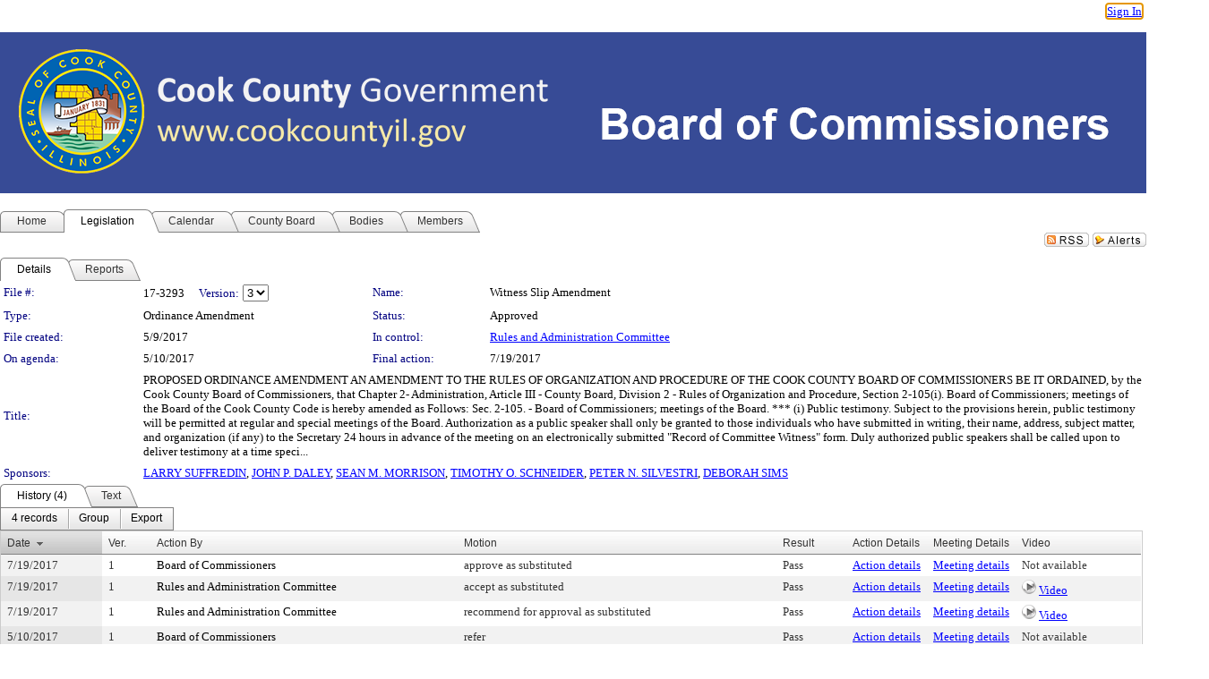

--- FILE ---
content_type: text/html; charset=utf-8
request_url: https://cook-county.legistar.com/LegislationDetail.aspx?ID=3043147&GUID=ADD78BD2-74B8-4418-93F3-D18733654547&Options=Advanced&Search=
body_size: 62220
content:

<!DOCTYPE html PUBLIC "-//W3C//DTD XHTML 1.0 Transitional//EN" "http://www.w3.org/TR/xhtml1/DTD/xhtml1-transitional.dtd">
<html xmlns="http://www.w3.org/1999/xhtml" lang="en">
<head id="ctl00_Head1"><title>
	Board of Commissioners of Cook County - File #: 17-3293
</title><link href="CalendarControl.css" rel="stylesheet" type="text/css" /><link href="Skins/Tacoma/TabStrip.Tacoma.css" rel="Stylesheet" type="text/css" /><link href="Skins/Tacoma/AccessibilityCommons.css" rel="Stylesheet" type="text/css" />
    <script type="text/JavaScript" src="AccessibilityFocusManagement.js"></script>


    <style>
        .skip-to-content {
            position: absolute;
            color: #0443B0;
            padding: 10px;
            z-index: 100;
            text-decoration: none;
            font-family: "Segoe UI", Arial, Helvetica, sans-serif;
            font-size: 14px;
            margin-top: -71px;
            display: none;
            top: -50px;
            transition: opacity 0.3s ease-in-out, margin-top 0.3s ease-in-out;
        }

        .skip-to-content:focus {
            opacity: 1; 
            margin-top: 0;
            display: block;
            margin-top: 4px;
            width: 150px;
            top: -2px;
            left: 4px;
            position: relative;
        }
    </style>

    <script>
        document.addEventListener('DOMContentLoaded', function() {
            var skipLink = document.querySelector('.skip-to-content');
            document.addEventListener('keydown', function(e) {
                if (e.key === 'Tab') {
                    skipLink.style.display = 'block';
                }
            });
        });
    </script>
    <script>
        function focusMainContent() {
            var mainContent = document.getElementById('mainContent');
            if (mainContent) {
                mainContent.setAttribute('tabindex', '-1');
                mainContent.focus();
            }
        }
    </script>

    <script type="text/javascript" src="./Scripts/jquery-3.6.4.min.js"></script>
    <script type="text/javascript" src="CalendarControl.js" language="javascript"></script>
    <script type="text/javascript">
        var addthis_config = {
            ui_cobrand: "powered by Legistar",
            ui_header_color: "#660000",
            ui_header_background: "#f7eecd",
            ui_508_compliant: true,
            data_track_clickback: true
        }
    </script>
    <script type="text/javascript" src="https://s7.addthis.com/js/300/addthis_widget.js#username=legistarinsite" async="async"></script>
    <script type="text/javascript">
        window.name = "MasterWindow";
        var first = true;
        var first2 = true;
        function OpenTelerikWindow(url) {
            var w = radopen(url, 'RadWindow1');
            w.add_pageLoad(function () {
                focusRadWindow(w);
            });

            if (first) {
                //w.togglePin(); 
                first = false;
            }
        }
        function OpenTelerikWindow2(url) {
            var w = radopen(url, 'RadWindow2')
            if (first2) {
                //w.togglePin(); 
                first2 = false;
            }
        }
    </script>
    <!-- Google tag (gtag.js) -->
    <script async src="https://www.googletagmanager.com/gtag/js?id=G-TTMGN2RHVZ"></script>
    <script>
        window.dataLayer = window.dataLayer || [];
        function gtag() { dataLayer.push(arguments); }
        gtag('js', new Date());

        gtag('config', 'G-TTMGN2RHVZ');
    </script>
    <meta name="author" content="Granicus, Inc." />
    <link href="Skins/Tacoma/Scheduler.Tacoma.css" rel="Stylesheet" type="text/css" />
    <link href="Skins/Tacoma/TabStrip.Tacoma.css" rel="Stylesheet" type="text/css" />
    <link href="Skins/Tacoma/Grid.Tacoma.css" rel="Stylesheet" type="text/css" />
    <link href="Skins/Tacoma/Calendar.Tacoma.css" rel="Stylesheet" type="text/css" />
    <link href="Skins/Tacoma/Menu.Tacoma.css" rel="Stylesheet" type="text/css" />
    <link href="Skins/Tacoma/General.Tacoma.css" rel="Stylesheet" type="text/css" />
    <script type="text/JavaScript" src="GridFilter.js"></script> 
 <meta name="format-detection" content="telephone=no" /><meta name="description" content="Title: PROPOSED ORDINANCE AMENDMENT

AN AMENDMENT TO THE RULES OF ORGANIZATION AND PROCEDURE OF THE COOK COUNTY BOARD OF COMMISSIONERS

BE IT ORDAINED, by the Cook County Board of Commissioners, that Chapter 2- Administration, Article III - County Board, Division 2 - Rules of Organization and Procedure, Section 2-105(i). Board of Commissioners; meetings of the Board of the Cook County Code is hereby amended as Follows:

Sec. 2-105. - Board of Commissioners; meetings of the Board.

***

(i) Public testimony. Subject to the provisions herein, public testimony will be permitted at regular and special meetings of the Board. Authorization as a public speaker shall only be granted to those individuals who have submitted in writing, their name, address, subject matter, and organization (if any) to the Secretary 24 hours in advance of the meeting on an electronically submitted “Record of Committee Witness” form. Duly authorized public speakers shall be called upon to deliver testimony at a time speci..." /><link href="Feed.ashx?M=LD&amp;ID=3043147&amp;GUID=ADD78BD2-74B8-4418-93F3-D18733654547" rel="alternate" type="application/rss+xml" title="Board of Commissioners of Cook County - File: 17-3293" /><link href="/WebResource.axd?d=HkmiNSkKJcp9zYO7iQ4LQenL3JpSZe2UGKB_Pk4r5YQRuZzPsLMsZzwrSvy9lruIl5GkgwLvHWu67vwJMwKSFxUTlVdL05GtcnLDPfablFs-ZjDTV4SRhTyPSYW1NSg5lG_yG93x297US-_TNEi91A2&amp;t=639011838938114026" type="text/css" rel="stylesheet" class="Telerik_stylesheet" /><link href="/WebResource.axd?d=uMHMJgpmGPen0kzqrN8LWYpZovkUM17mZ-jnfMO1-mIpfJ3Mr86M6T5OMXNr2U0Pk9W3KFcYt5svpDY2wx41YtI055hyXPIDrtrd24Kg09JMsO8GiraCk1bp2kCwGMqpZqezdMXXuW0xEV6n7QuSEOHmuyo6kgwFzlOpXFFZ29M1&amp;t=639011838938114026" type="text/css" rel="stylesheet" class="Telerik_stylesheet" /><link href="/WebResource.axd?d=urCACUaUZeT6oPoIZXShbnlgytxq3wMs7tMUnmP4aoFvw0sx5OWFviaAe2ZbWlhhQMX8Mi0FTDYCb8Y-WNvbuSFn44BI8cOyIzL5cbvgqlL7S5R5XTCNn8Q3MetXqXHM0&amp;t=639011838938114026" type="text/css" rel="stylesheet" class="Telerik_stylesheet" /><link href="/WebResource.axd?d=QKX1AO1vX8ebWKfbb4eOTKZ7XgDBItWqLqM672Ig3qQ3HhlG_I-hz_SrjdyOSSXr635e3yq9ulHFcK2kM9nd4YaoR3EZIdjDueENN-Tv2S715C9DxrcbNBHvWPj-Uh8x0&amp;t=639011838938114026" type="text/css" rel="stylesheet" class="Telerik_stylesheet" /><link href="/WebResource.axd?d=VTwVlk6LPBUQNnEgvORazChEHtncoK7FwkRZQJcbGr2BVqdGj-iMW8n84CsnH6sQIOMorYFprF7_7AGvMwNv4z3tzIzceC4LR6sIHT6HRi6eIJjhdKwZEvy_5yWg5u7LkNe9t3Ja19e1HCM9RMXxDcgFCvouxputivbLJtwdIiw1&amp;t=639011838942171646" type="text/css" rel="stylesheet" class="Telerik_stylesheet" /><link href="/WebResource.axd?d=lsHxUYuoKn-ifTgGVgyNZf3eZVw2bqdnrrfBJ8SSWF0J6XTAyGsj2XcoukzmozU2bdmLMxJ7YwvzKl3RXRh794KwnXvNcPwTMFgJz1q2H-NkU9XddzMi2rc7GFYRGxglrSKxgkmfnuvKqK1tihnG7Q2&amp;t=639011838938114026" type="text/css" rel="stylesheet" class="Telerik_stylesheet" /><link href="/WebResource.axd?d=vsKpXOsoEwDUfVug9KOqSmMo0ZYmPmZq9pNuuInW9K8LhCVDiGx-4gStdZMuqyTrdQnKi2y2KGw-JDYkasLPmGPVTN_zZ42kaVpGhkB2gwWbSGRzM94ksIhHXxPA1yg_0&amp;t=639011838938114026" type="text/css" rel="stylesheet" class="Telerik_stylesheet" /><link href="/WebResource.axd?d=gGPJcKA2egeNvbDi_oMTrZQzMPZHhEQ0hmhbdFcuHMCg1mLBd2_O72dBkCkDfQ_FtyfPokWEk71-f0biNDBijcKF2cbjGOFkLqzBLNnzrv7MZm8BQmoKzeN6l0sbKF2FwrVKqiAYBc-g20wgLAmF3Q2&amp;t=639011838938114026" type="text/css" rel="stylesheet" class="Telerik_stylesheet" /><link href="/WebResource.axd?d=Nhf6TpUj19KZ9rhEj2xtdQWB1AE9x3dfjERCbojyAxXP6CcFUcpIuRIjIS_IzCgwDtzHlcE6eqDW_UkCZmMuD4x586LEbaG9IrmDoMtO4sXgHE8h6D9e_UqLYjifNbvG0&amp;t=639011838938114026" type="text/css" rel="stylesheet" class="Telerik_stylesheet" /><link href="/WebResource.axd?d=7RkMGAtaEIp2mKcOqdFCIpTlALKrRqMWBcpUfEVqZDRAcTON93eeg1VWMn9vjLDHerUGnVdJKMZP8zv8YJhqkfjFeF3AJkEqmbxWwem3_RafwQTUXWmkdAR-pgkwzOwyHrBav9bQkHGzPkQG7ZRd_Q2&amp;t=639011838938114026" type="text/css" rel="stylesheet" class="Telerik_stylesheet" /></head>
<body id="ctl00_body1" style="margin: 0px; border: 0px;">
    <div id="globalTooltip" class="custom-tooltip"></div>
    <a href="#mainContent" class="skip-to-content" onclick="focusMainContent()">Skip to main content</a>
    <form name="aspnetForm" method="post" action="./LegislationDetail.aspx?ID=3043147&amp;GUID=ADD78BD2-74B8-4418-93F3-D18733654547&amp;Options=Advanced&amp;Search=" id="aspnetForm" style="direction:ltr;">
<div>
<input type="hidden" name="ctl00_RadScriptManager1_TSM" id="ctl00_RadScriptManager1_TSM" value="" />
<input type="hidden" name="__EVENTTARGET" id="__EVENTTARGET" value="" />
<input type="hidden" name="__EVENTARGUMENT" id="__EVENTARGUMENT" value="" />
<input type="hidden" name="__LASTFOCUS" id="__LASTFOCUS" value="" />
<input type="hidden" name="__VIEWSTATE" id="__VIEWSTATE" value="VuAeQloimTgmLUV+Pnepr/cCMVrpfXOvK79Vqhms5s5zgxcEZbHc6GelPPfgSbBE9XiGDUMz9akyID413FAop2jsUF4V4b4sVGb8MQHF73Co2okqZPhQx4yHY8u7D2tiFeYMt+z3BSF/asT6+lDIKu1ojwZlIS2JibMwCn5zMJlKD/2ATe1gCMZCtknonCRkoUjRdiyTuYo4iOn+1xWS7Ge24feWa5is6Uq/Ofebxa/2aMpibU+1aWaJzUKbx1pl1eWNwiwI2dx1q36HovH99K7XDYOcp17nIAbDjvTw0kTjsZWAO3vGLj4c4JrK6XFVen1IGr5hd12AIwoPKm0GPu2kkZLbyXDxli1P/dRVZL+sXDROQsghOv7+Pux2hWeS/vcwqefiYn4gx+c4R1mNRUx+VA/QuGlW1qkJ+jTnuSJwsIxC8fDSCPvinKOFZ3BAeUBFosASD1U3MmphVwI0rRK6a6V5UCh4t7wbnXXuvKNJpuLkUKWbq5+ne8hNF6EIo8Y0MXy2UWBAXNDusBu07qeDGeTfrpNugrgDh62ReNjSxJYugHw4fRnGSoiga8/S5NLfV7KcnLLHG+cxQncqxDAi4RR0V9cWlwvRUXpbfjTzYfm7jwMWt3Qb3V/WsrskhLPL5DyTCejZ5hO2SGm2HWp9dDDxbxkB2K926o5sGROQvF4NNqPoWAuw94XGLIArFb5LSw6tqKNgBTQF5dmUxpUDKaoEwDZJoDgRi886zu2Ac73MXS1prM/nHTQjCJSs5CJA64pdPmMviqc8XvejetXwdVfxXYiMtrKFWhi1EOt5V++3fLXKin3m13bwn9WEUiAbS66p7F6HkjzcI1Gyqf/nWw9pWtSNchR6mVKfm60B73JWhWG4aRrL0gSWGjVU6J8qyXWaN7fPmgjN/j5l29SZmxPpJRFXAN0GsGqqP+8SoCiOiZP1qeisGilBZPBVCLb54qEMgrh56/YxwRjCYJ8aNkObQY4tf/3N0VtNJulu/qtDO/O/851mzf0WVdaLNvRi/M+edB/2hN9HyWm/uSjxHjjfvHu/zDVGV+3JiftN3l3cg5KZ9fsyqPqsAPTFkoxDg0BYMiEeXdfvmLd8P+W+eDnEQeGllPQQ3YMVBaY+jTDd9LK7k53xEwIU1VhXOBBOvvznXvXGnh11+CTaOL24y8vc43FFNycohjIFGWtUEmJ42eqETT7XHOyh/nHKiPNRzEw8zGDuvHP87sG/Aq475uop/V/V5fFGAl3baZBYLNPPHZezfzLR5JGN/CgVaRS2zov6DRYyy4HeQKFwFwNdrcq7abDgd0irZxYbzuqorIjGooDI4QpLQBKGgujyyr4zXr+oYa6B2+zNEsY213tKNdy0aDKe+4c1PgLypZ/LJ4ZKdDi9Gi9ha0VsG457h+TvSZtPGnyQYrUquwY0QmkiRY+4e04ZUaOB7AM3ge8vfSm+GjOb6WSkuB53uIVU1FZpy1YJ6aG9XdH1PhiX/zD29S3Plcq5HbpZ0I5kA2vyxwRei/JyEQlnJI18Nx1hnB3hdHaklrTollGcUzrYhOBV9AJSmgV6aPx4ZKAA576E7NMBRCQS6oElcMIicCrFzfcjTj9yD9mOaGPanMtbqcdovP9A/0UxCaucQbdjTI121HsEbU9qLbxpHhSsZKH1wW+Mk5Cr7mPtiWOpRcLkE84XnZOS2geumbmSFPbvijrhX8LVQ6UM7xSTVW/JMmby/CXlrEKccKXFg4UXROL2NGbm7fs6IYl/UTGV9ET1jEEUmJPoCmuomEy44r/YJiYj8vDfXBnUNSuX59LektthlY2DDdxmzfKdr7SpLQ0xTvqkHWayW868pRtY+4DA+u7xpWfQPEpU0myM8FLKDk6QHL6Pp4y7dS/Uf40L0BD3rfMlfVVVA1hvC7H0l4iOLdBKrU1PLU0BSnaRFM6qFFWT+KJBVIb7iMjXw1U4ZYEgQaywIjGBPnkK57LpCcN9znXGT+/0BvkBDfcauLdUtvSjoiBiYzzk+S/kDy1Vv0xFOaJ2Dn88DjB6cuV/zVVu/imFd/CKiyQhHerirtOh9MUQeZwkh++6BYZVGv/5vXkNiGD9EJtLiImN2DU4UoWf1VeHsoRkAsAbEu1VoZ610zjZyqZRDGrSQ4sZJAxtLdAlUatUQq0HFp1KBEaFpq6EaMYjIY+cGRr7CT16ng73TZxpKZ89kyLoOSMy741Gxj2Q0bu2ryQWJ0jrA3F4wMzuGvEYvjday4w3QE/e/qNKLTLxKhCK7nlG2SX02atBr2QiGz84gyN8x8uO7Slqo3Es6BGGYdM53ir3NB284SYgI9NiJeis4J/rFUsjFlPNyrSIOt/Y1CYAFk99tqZ886gquW/ziFGG6fPK73sFlnN4VqRbdI/QPHIvXqXspzNpJ6GJsCFoODZUBrUg4hn4vDkjMewXkj1BzABcoQ+VX0lRG0W5l0cf89VbciDzygBZBAwwHP5pezDKT0ed14yWQq5vGAPsRGVgc6VTkqAD5Ek0c4efL0vqBt3sH5395TmdpYhoZXEnD81C5KfZ5sD5icJszFDKywMo/9qnNul9TJrPSUV/0eX5YjEqiGUD6D64JxwhDIjw6iUulLCPeaF252dyGWleP8EXYcxU6vqa60uXFNa1biZvdd7VCuybVCzpwqQTPuRIE+mhztd/15peVPcvzLTo7gg5l/yu3/4cJIXlgzOiwUkGd9K5hxMQKSe7fTdhwTJ10+Xp/YXm6zU70U/nEADR+7RHHgVT079YhyIzX0/U2Bg+/MO61s2anSW52AvUiyx6p+yuKJNC49VdLN3dxyFyuTtqZe8S0eNvVInBHTQrYvtcNGX6tmgfiZAYp3+L0wyxTpWKk5QtEovPVC5pekX3e9rpjmnt9ogWUuk/xdi7DnA/AT5RlyOW38WtpkcMZ2HHzKiO5DvgKWSgsq77Y4axVjUfDhS3OuYzlKt84NVpCrt90UuqMOUbUB0hutRGBP0n5WEbWTYnbvVTOfqw3vvVpTw0VwPjennZuULoA+3za6GWrnw2GGsjJHpGTimZTq/TMgR8Jzi6wwjj4on6TytLeUGpZdjq5I4W4OL3+NUVqJOXgasySZ7GneFe90VSqQxayM/1WpnqJcSoAN/RpQhau+YyrBCVsM33ggofLvBnAyqTrnxG8MT+GeW7jRL3bcRmAoVwvZ6XFpX4ux9NJV69PhB1YRt04Jy1jz5F+sM3ZilZ+3KCNKBQHovUvHLBu9o5CKkzezkW2pDrNkjgVd+0eEwTiThslpdQQUOlNsE0nqRAq0VWTQfeLLxZaQlhiDSVPt9W8MQZu8QoVo/8atOYJJz5E7ZCLn+TpQRzswDqRXNb5qqW6tRpK73jbefDBnImuh01tY+TU95OJeVrjkD3WMQpyPbCDEQwnpPKJ2yaBXi+GNvdtUR05nEkhyny7m0MZqj3281pWcVobuilQUOVaTUTk70ciRES/[base64]/VFj43d5gYTlpXLK98L4fOc423/JoLmqppoSi7Rw+ewj7H9sEwBMenvZwSfFVm52SzE+nTgB+mnLEAtO89iqReciV0PynvOqyh6//wQhrCsUmEEJoJ+12x3YKiLpen1M5Xk1Zwi6f3F/WK+YqivqziYzRR9EpbH1RgAsLyDRU8OArMJor9ogGwY2g1PHwgOWFiYL5n4tY1rODiGJabbREsFcYe3aALzDVS7XtgIfbRUYU9PYJMxcl5fgaLG9Vy4pKY6DUXBW3+hbelAGBIROYbhMjKdxZnn6TuAw6ne/msOKiDDEXSrkSwdHxD8pSj+YJQjeSEN/azamt2GCpETvWMs5Yh+JxdrxyYlwkKR1PhGAupUQKqQFKGr6AiVkJnue3z++jovwBqiIBM5L/2Wdu3k09keNVmB3tunsQpZLRGKbBYyxme9gpCh/F13Hvt3qv1sW5dqt5AT4+KTxsfDFy2XJjRROwPhZEtZejtmJqXOpdda3PGcnmvMId2qUuqpxyEcoiOd22VTGMRmcdHu9nEbfBi5m/mP7pDUeDfVo5Vcn7x1br+QIGgQyKD15W3cH1b7UFxkfcb3sjXTdM2AiN/qFFAFkxXRQTyk9OS1wI229y/kQxyifnRYzJX+fxI4LHQCjkW1LP93wDI5YiFd2cwLIcgjw9GvsfUfmJDPQ/CGwTLMDsfDui06s0ZvXEDjXK92qwWI1BRqcVegqG5w/Es9E3/MbalFHFqhebyHxR4I8XtEFfdORoXLxfnW8KU8xEcHAVu2v9QD3hweQHdE3AUsnAP7HVxveZMQAZMrlWq5LNjLFu5McI4PnzA6RhviChtsbsvvQkV0ci5moc8Y+EY/x/HZpAh8gQEKx5o4dfQdy0tefj1La+RW/fzXHL0Ush5wc21mYR4ALUJzzCQBBE3PcNWhzSA44+ZiFK/rDto4STNiFAEbxT+sCVM+qX1kWPLAvbjrfvcwW6jtq7IiesC0Us9fBB6q01HZXuoKWr3QtO657DGKSya2chmBLf8OPAl3kOzDNPgH/ot290suvUd5kHP9p38GF9cQXj94cHFKcnSILnvxqp9MAf20bzBj3ieVDqCbawSE4/CEHErttchl5cSUZXz3mYvQBPXvYVNYNOtZ0zLUEm2uigiMpTueWGolVGqfU3nlCurJm6sZKUPumZtCZ929C2gPydiCnWdtCs0wkmN3TUodmZ6H+GRGSSHx/nY3q9MrH9X2waKAXI7MwSCe19N7TcKqoFK8RFSCXXQpN9S9XLZnt4a5prBjOUuvpA+Z0f88umlXGmvcafRIzq89qZVklOSxYSdnqomK4JCfokpU82Ov7NfRfaJja0D56DaEIAQEVX+ohyEG9uZCONybBtkB5p4+/GZnyx9spRJutCxnDNU79P7OG+z0923Plh7udsIL+MLii0PQMtirFBfQqy0gU28X3RJ9y4xRr99MrCnnvIPPx+sIESHoW3U6Z4ub5hOS0ohruqVx4WVO3rkR4lUOlRjv4lRxiOWVwmKwS8/TF4FZH3ZblqVkfNYOZbW2TlhLjkykMyfiXrqzqLXfPOQbfaTd6+lUZOCJB/DGUqtbSJD2vUrdUe5mW8c5boU2bTczCSO4vwqA/SyL3FKnpQQvMGsmFuNbCn3PaFBuzATcsITcTAorYbWIutJCZymHUItX9mTV5uzhLsH5u0jzuoK66UCR0HU49GJpt/lDXOcFKVhf94mduNxOp7ZnojoBP7hU6/[base64]/xVEVLxqT3cBQvvAExM53PSsH6xrMMr0rdQTURcA2VfujBdVKhzEoiWjNKy4acWTATqe1h0FSvAIaz+iYGwEnAePYCdFzYMmP0PKV2Ip0Fhcs6uxYwfCzR6WDI34gOy8yxHy5rmgiLiwd2DNisx75gc702RtUBz2wzw1zE/QBWd3gdBg+qYkpVfaFOhxP2e+BFwzw8dWTvH8d8Ia1sfD8/rHiZxJ80aGfNTixKQJXmR70l4AsXxhkJWOpTJEglERg2p/mTdILuT30hMFx2BAMyOJLsG3ZWWihAmTfOJg8SnXqGZeWz5ftyorN7st27RTkew/wFZOlxEBHNiwc0Fl69WrI6r2Z+bavVlxrHuzZCteCQL7GVKAtvKra+u7NeGTZ4bQofTWNPQ2trlSPoemnO5fw0SimwkFW2gwmz58nmmBVOP1MoxA9t4Q4rlVHleVn14SiL8EZZ1gLdA7oQ/2J8TtGrxG6p9yC/IfHTyR4wjdVEv45x8NPcmltfDVvnkKezwcRR/[base64]/q3YynMuEe8z+h2W+VRHslicNa4K6Xzvlf7ffF9R/ayjHUM7rEUbR/2tqrhWztsu/j7c1kybJP4qvz6AWhZkAS11AFfhzuftllPUpbNiTC/qi6eYHwHDArED+AQayuqSn2gK2oTdKoUK7c6elK+rhCZE6Lq7f3A4vIPje0ilcbf3/5uZoGikwGrxBRAaWCWVpSJuPgbS6e+sbE60JKRtMQikfMchKJDp/7fvMdcM8kl1mllWdVBAu0joPjOjWmYF+kdH6QsugGiWKNYO14w1cO2RzEUBX5u5BjpyUc/3ePjr7EoG6JzvNacJQ/j6MCmg5ztwoMB08FbIrsEaKQESVU0qFjpWlfzj8PUgvX7M0Sz1Q3/zcavpLj7IHHCmWyp+2+6/TryFVak5S8i+sYSn6mZ32b6KZnfC+FvxVS2XesfI4VXMLRBAQRt2DHzlcoYMSBEe90x3ZD+RFqabghQ4YAEsVjVoWfUYi0d8xcy8LvJCgkB6r9q3YGQU7e4q0eIA8680XM+MHtmBpLHJZ7M0UiR3GpGkjZjLkb30ElVbQj/PfSEFKdu/[base64]/[base64]/dARNQw2XM4usBFKoJmn1arOsgHvMlhBcP2fCz/LbC0gMQHlbAT3dIGRgSVdcEJBKb6jW8ztFMivGuzwA00phmy2rrMSRuugTA/fGbPZkbYdt0glJteQc4ovG+sXiLLMW4epZqu/YjZmbpSDOaddn1Lo3EHjFY5lsSUdl2gfomWBZVWxfpxRNV5l1ZCebE9bkQexTtGOnqE3R+SX5D8fH4aQ3NNVLEY+hXM2dlK5WQpQWfyd9hhlYtLt1NTVqaBW7hdSQgLBjBnFmQXV4v8PdYCmEpKptjw9MPAjAKOf86IPApCPCej6hc3VPuGLjynSRyIk9oOLdOY1Z/G1sR0CyI3bpZfTBaNmfztiXcn1ZfKlKw0WPahtRMXU5PiQhHY1LxJKeMiPzn3qkwfp/HCjljyCt2096RNFQcoOyarp4vg2z8idPoyrdISSxaZaI6ingiXfgGCMggUsIKfcYC5lU64bCAVIdTteRviB3XQvIGSNpgRj6tYNi7q8rYX0uRp1qdZx6uZsr9AMIx8fja9v194kFk9hjN0ubWgs6Wtz9sDdqXzLMopegnvAGfFPnsAQ9Q/WxwtLUwdczr9EcJik8U79pGQxZlKPublOJm8pcjpcygNhB0HOoT2X7tCx36sn4yGYr+E8SLtkDQzoCM1YxgJFXiWSZNsNOoNyUjpiS7LG8MadtDzL6spp8VQ8s1Io+ICqKD2+pQH7/V3Msa0CWz2sGsCFZ/[base64]/FYKEXL/CD6ycVXo6bsz7a0sS+Fs/fRXbdlkHyC3YgyJfvgEoZiLg3pAHt7t1O9Q4Y8MX7hUakBWjR/Mn/fKW3IbHeCzZzaSqDaXrsRYoVTMuaDEKAb7ztKHP926dYX4o3jEUlpaGEi1vWQgvbjpKgYRpmOlPcw62sKkbj8KahVHq2k5zu7urEcwVGGe6pS4Go3al8QsR1CtPSD98uc02OChHaDTHLfOsT6978rWFZWpqemS8+ffwLT6ADPnbPi/m6t1E9I2IDVgiIp+bg4O4w1J87i2H39RiHLTeBD6JA25IyHHFsxAk+mfKUlfvGj4kkdVB7/dhvfTxouLmgNewQbsw+sYOHMRGe36vdSpMptEJmZihRiRXTdxzeJX462Gh4dc+u5qKwU+urCg9huoUwZf2/1QZpH14UVlsSV9RHULwvNmTJ3kG3V5Pa5qNcfRcBT4Uv2njXG3ZmOaFaKLpsBqTp7/mWakzjES/rHFwsJQNI3VX7ETVTkLyws7ohyK1W5sdhi6bel+fWEMwXgYx5ZBgA1ZNJmq6f6RBaNXAvNZ1htAz+a0JOENQOBTozbLxa4bkqDfBRNpNhnCFeQQLY+XEm9vuJii4x+qjvWBwZ66AnLtNkrNntqH7+4nj2fWhpNWPtF/aRwAhGZofUvvVXdfH9wLVV8eJ6sLqPLL3zu0SWsWhGr5EjmBjhZpRZRW5Cz3Smwpc+TJ1/BOEYJErJqnWotMBaroAurNaRPnQjTg2zWlulR/AVCgeZwAGhIIjobb6XUDEjlzZFeUOBop7GUI7QVp6uKez70EZKfZ+mySU0AxnFv1AXoOZcIkO2mKWiZea8fBFKb5/G8q6kFfcIqAUGg/l/9Z/[base64]/oviR+FXje4zT+Kk9c6s7Tse9Y8SZrwnqAJgWeqbY4S5ikopPuev63rZSweJH5Efgl3wKpgUODiVbwpwWZ7OOE6wt/ypTWsOrIFH5rDxcq/Tq1eq1pvrbYh0bAsQ0SYCThFcKt7BFOtWMRKRsJPcsdGXiNiU+GMabAgIboTg/gNnBQFmQzu45bF8F3++Vc99wthGPHYmLeUmYyzy88R9v2GSLMWXAUfmJIcWQja+bJ7jv4pLVHJ6CNxR5M0g6qNmHrLTDJy8Yer0VO3sbAWZpCxBT2SDO2iJZJiHq64kGkf2hMvlBh+GTu0CnmDY7gneq/Tl34r5bC4a8XhOuSWAgCE7HFhFQE+1pgPwkSx7drjwOIHiknX4jiFwgnbPA/nLYrIYr+gpLR4HUPFS8qcxOXPxImCdfT94iqtx7tni/ZhM11R4xpe9pspjhpSXnJu6ID7pA7bBMkdv1LYWNeKuuMVJHIlpcXxpVuEf+vhG/puNDzWskF1IFvFKrKv36E/U00Go5kzeciU3zPDu58mdo0DIClpa5jut0jTzeVqixX+q4TohhGNAJbKOm/ZeMBPttgKjDfpMZT31+oHnKiIVCLSFZ1vtFXagtmi4rDiaIJEhRNkXryjmbSBQpwn3viIan5RpPMO97Ue/vKum3Mm7LhbN9D6HnkLzfhJmsgK2ePtU4lqf1igKkmLULvUoociu1ru5iggnsVbfkDBKVZwq2sde9pmlW6f1biT31xcQzSTF0hvBbtdOqQyJAtjJfTGK/yWp/rpq8Umb3ypZf4tGM/OBY8Xon0Gb3cs6KjCJ9BjbW9ibCmpovu7T7yXtpxBGw6yk+tML6/Qxo1lhWQIA16lRxCmcbvEnPYG6WztAt1K7AO2nkdtOippXvcAUkF4zPws0GM9zUKmDUDfc5UYUw5I6kfmDza1Pjuv6ABdNc4nKbTCa/f5oPNPPWIG31cdFHNqARH5vpfFW44yF/8umgfyVVKHmEtLKHGUsFhxPSC2sJQlk4I0pBp/PjHMX9DTYmK9LE5NMU3WgBVzYEmf5UUxDs5X7+ecjDsdjpr6K4Lqm/+aYnZzAR5J9T11ivdex0EBxuSbYPX/[base64]/tl1dXnYoTjsqUk4KDUclfdKbdvUS3BvH4RniobUuA/w30SCASBUOw1SCmtE48GmKS2eXg6jRk5s5TA/VCcs9C7onIA18cGnZuu1k7+Ww4XwHKkbJsUmznK/[base64]/L4Fip1kkay+qyWKC9iEpYYuM0dOCCCdIVzfsr8b++EGs0OyNJ0TuHU/199nyVuS7i29g05m8UDefp4pXkpRceNuTC271gzNls56FWojJXcs727/kX0Y3CNT3EE+3Jsa5dAdDEACiWuwZLPquqdwRa28M2hgG4HE4dO4xNZ/b4y/zDMRGPkN60iV6bAG+Yrl3lIuIfDgXJkFEaSXObsh2z8/52dafKZhBVEyaAWizHP7iyVNM4Yz2qQ92FNesOyMEk/IQue3hKSGx6A6YVbu7t77rMIAs5gSpkzNIchPhzpo6PdXbuYxj9H3+S692gUv/7aJh7yYbMrZ0UCXBFwiSdapfj9kBbs5GFvQ6WZ/YVYBYUhuUzZPGYisUUdaUHFv6maAQr/w/USaMi039U6CPCc/I80dh2d8jwqAJ29DsWKeMWe6hu1fxXN2iHjN7z6UYW22I2NQUwivQdw+z6BRAoMaD4AFQ1/[base64]/t5W8xGHzIWi4WXLbbpUTFOf1S6ihM/MgAuQJBfdRt52QnBHg5TjU7upWKlRyQGq/4kJEN6/JXm3RqSVM1fsG60rWccO3Mi8+UpgQ58rIlRMLV9E5DApaHPWq5UZpoBAJN9S6e3ZPsoUjzVp2ZLaegoR1qmrlD9/WWoicUpa1XjGp3KRYsWJPqQoQlVeC0cxEKlSN0OKr+JrON0dqTdnOkavvph0CWWB6Qj/85O5P+pz1taq/+vYt+U0aErUEEaApy3waa+whE6yvBH2/tHjCe0A1oBPlS0vccz+6oZN539FUFrkadXgyjvMYljLLOOeI4fmT7cuhU2mRSPfQ+EDnyRxntB2ldxXiLKbV1sE0VCHiAijw18Dfok7MRCboWEpp/1PA7oTRw6Cm5xE7+/ilzIYd1gMUYeNQ64l8ee/wHUAQgGMaLwOYQBdtTGrzECtyKSpLigmw92LpXrWeCZGSTeIpd00hALA6Z6dl56l91c1c651nrNwym82O6Q9Qxq5+GkVI+2lUJ4d0LLMCIHlPS2CRXGc3cjPsa/QlXyp+ndqjf5+fvWlnrVauDj1GCYb35ftxiEK0CDINw8mQIUy3GEEuR5tJLa5igxAjlDtE+YIYOwuUjPT4FRDSBtTeK/+m3Pgl06u+q7i6Fd7eGHFt8GbGR+vdLBLjVSdX8pegnJvm9P7uJZtlh5R2fMCID25EkUsUwqYzG8IMDKj3GK60B9u2jWiHm2Ep1pHXTAnMVDrvOlhJOvc0BSEsVZLJmvmcMVqyOq8BlKkMnz88R5OdoiINz94elBD1uxT8rSDVG/t+wJS4abxq8lEHeJDW07UDU2sNKeuGGFJMhkvMvXoqLnOp6GmLXrZmd+B5ReZ4oroNSI86W1bj9HK7Rtvx6guJT9uPLi4tMnOBAUTf/GHOGJiupjDUTLfR2Gzd0fA9AI+7qkEswVoA1j9QZwmI7Nbesmbxxl+zceyNlzm9PJEBknuLPQ4A7GeGE9r00bLDxQYipahHtUXFnhbKek0+H+EQgcyUMrhKpYn/viaq322KdT3NbjboV+mSNs0TCcQAWmEMzCHbE4EESCPGZ9/ORBO8Ue6zW+8CUJJusM+s7C3vOFk9+BhNbcXLlhzaP3O9qHThjs/nsEtwR3aoA/44X/cNvqfpvNiRdxp/xwbIvb9V2YHF8PxpDkHoaC/7w4c+d4zhILZuf85985mSP9ZHBNbxoQnVFPO4a3E0xqcYdd/Y81BzlC9F0IVU8KWduGhSyEAXAMhM1aq9jKjttJ6/My9TT+a44YNcszMTAvEI6zJETEaCWkRUsNsRbHXftAvSueQiMw2utmSVuD1qlaMEzhVOB3WbfDlX2vziiV8rTv8IsxSSzqJdQ/zydI2tuwUMnqt2kOjzrfq2dhTdDc37rNMlzDu+VZpo+a30mWDc9t8ikwkZtllCd4KfxYxYnVidZrdBukHdAwyrsHqy45iRsjwvTyO7Qm483jXpTUeiQ9CwN1g76OqaN33B5C82DYAMklDVq8kEuevAmilhTP/fePO+A1NHcUtMKcjGqc58twdm3YXa67B+mFv4Nq0LuNs7WNcM2MoPXUtvnfrK1jC5TogUAnp8ir2fzYHa8VqMUYSt+6/tqhUQiskYew0Veo+tIBn9PO7j8U+EOkZ1sRq5l5QunBXWx+yOkQlmi1FPXhs60rHx3p/a7ktr/2knXUgd9un28xD+iTTzX3aV20gHxAdaMKmSiihjpFLLKSFM2WFeLr658NnRoN9hYpBGYyeZHM0C9rsHuNXnbqaXoOUXfNQB5A14jZQErzZ+uO894n6h3I+aemnTFLK04m0C4+Lv9caNha1OjADbB3gzhlRCypU/CZPdpmpmx+pY+JbfOoxm0z5OySxZUVTA7y11B/CvJUPhrCr0Zo/vIBAUoNzGOPvxlXqH3ULdfbUnaJ752cWHWhyFjTL7rEE8OMFgS7DZlxiPK6XTDaUOtn3bLnH4vM9+ULvJms/[base64]/HWkvdDdrshg+w1hBCBlly9O2miU8NgQi4EFqPVfwseNZHQo7zR6sOq9H3TbftxtFnnjRIZpO9zUqzyUscOdMvhzg1YqtQ1vvDAmUIwxw9/b/ORx0wtPMte8AGVFuAMqNcRALOePrz++aDROSqDcuhUeH++XQYftR+uQbq5R6u8zDbhwWerqgBsbYUPlKi4zLJu4/5ToE9wZs2AahqIUve/mLKA/uAWhJvNPW25Yf/maRoVQAtfqtYfEQYmySbyGgeyz07Eu1qIjctQxtwFZ2pcqTFdoDz4n0TyLKz6MYJooGRdEIVmkrMUMOMoOqipznpgEqB934FAzi96QW1QQjCKxPcGIl6LpK5xPETFySifvHpPGSzeAeGI4cznNPW6VQW99MvhJZQqN/S8Vu8S7nGHLf+6SgFkde2JhrxUq594xPoYJPDEmQHuFigW4djWafKH7Wof98W7VNv9kBeh5PerPCGehhAyQ2Im9kc9QsbSP/edKs6FyHAuQH4Qk+VKUM1GqGWTnh62TXbeuEA/+q+FZSDVPt64BUYvxHlHgn+ukPtFEwukYSltoQxKzQcyjKB9r+kjckawsKognEtXX/JFX8isC1eh21SMANUivyPw5CSi0/Xu1nY/Z7FLINSjj1i2KSD/UCdxKoU3k2CXPgd3ZZLWVcY/8ICbrdVYxHrycnTnfCjEEHgI2hwEp7fsyn4JKR+3IDcoFCDVPxUTVoZ+CjLPGhG8LpJuv4pqe5iPyZEI/iKPojl+5e/VgGSJ4jY4E7aV7WjJ5p9h3OumBG+jIFa4vgg1ygxs4zXSje6xT40ICB8mhzPk7QrtLHIqLSG2533EDzlXt/[base64]/cdl8fHTa0PgzJYUhQ/6aKlTMLG1Ve93G7CnR+FEVK0oQF5yqdXsZDNAGSwVQ2C6U4DJlE2MP9Pi9e0KTMpKwDIAQwShItriW/nG9WpEDasS5Ni2CxNj/qv9RfzSB7JRYODDUrQdcCxnYg4VQXKP91A4XZvfKlg28OC3YJ5dSfTfzSeJ/kk/wN9LTu/aL/5rPzEh0o3+V6sHjdX3EeDLj+4bAGvGue14zFex/yuOJuUUmh2VXBYbjEw9FDmVZNdDE+YjwCYfpR/yR0qGzYeYS0p5xj3YyxwAX+Fz7794lcE3d3yx4ccWMlfT5woeiw18BZlimjD5l1rW0hjfGeGsidnm84B9K7zufJtCn3snoX5icrZjSbJQShEB9Wvja+S+ulZWlgkWTwCBP4PEd9J/YAnrlHT2fUR6bcjupMSycpz1Di3F2PWVmTjwNzwLy1QBQqIzgiRpj4n8xSuKi8QdPG5Vd/6nvjYk4rO7iZi9pIFTD3oUco5vuY/upqVN/oZwFtPcteTPCzfxxi0aAjwWtKcyuWNlR4n2FIgHwikCnXR25PKoHlDEGHJB7LqpGaajVItJWaYbhBQEElb1PPFDVeUBBfJQNBK6T/lXe6B+mnRjILoK2yEujKd4xvFeY1x6EdYy7Yrx1m1G6vWTCVjj2adjcFw4ydEcUlo//jpqcni+B/RZdIqLGa7WyJd5GEKYKZkw5q62fiAobzXDlNabtfJ1qFkXVkVFChTQ8BZCiiz7+NT9hwr0tdZ3PAjqEo1fnLD+8HGCAIc8bkdfSbzsPjs7qObobVREFgZmx9yF4d3HT+Ng6glrmSEPzIu3h/GWtUyqDjxBZjpqaPCRln7Nj73fxNB1LteIsKEKWZZJtKoW2fu3SkgUQvYYH0UebF88nKLjwD7kUzkZ6XXeY5mqvLT/E5rUSZXxYmIDgj9P3JRxfANHhwv1czzu+7ZaXexmmcMMKn9p/2uFgCQ2H4vRiX6d0b/NmVm7fHdSy34fyIS9cK7Sj7knEV8cIFJdWkjiZqjaUWY4x+O1OjYJ+XsWSst/zOCL20hP5Yt/7uB9C7vRZQYY6phEdsG6te1ez1M9ZCsDhrKapkO/OhKIqhz42g4BFJl6mLgydf+VAceYfx2XCBzUgPWnLWya56kGhk2lpNlayy48iLT8puNWqJxXakjFuoPTmEAhs5jIqzKg7PyO53q+aRAHH9b3YQjeaWOdUIq/cliPU5lN4a9dYpCmA7N8qlNnKF0ysncaul4u3H5ex7VMsjyoh0kX5zgw/[base64]/8RIYR0FLK5P6M+HVvtyX+q/LqdmibW+sa3GMd3XsKXkNe0gUnz4PEQHE10HEBI9BnnaVhqgfhFShZ19KeAuNeqRvzSQhLYvVB0HXWbDrtc3q9efS3ZkYNKqtA6I3LSLNeu6tGL/+zUs37uAWFl+lASchwtUjh9j4b5SDBPitIdeHzZSz5Chsu2B1Tq8zKbaS6sjSTRrogyiwAQ5sEVJn2XANv7D4o6eQQe7S3+ejf/UhPOwDCevjZqwTR7brqTGBgmG+NXGZlAtf1P0motj6TIgcANvH2O3SMtbXDG3V107eI7Hjiof/qsSTTCdtXcstIOGthy9cBNLtZWHEFn6uqt8DdwRYbNk2W5URsrrDCKTsXoenVA7Yhr/[base64]/Guq47bSS7ueCBkE76e0mUMGZiQKsyXakPsx/sg2QthDyLkENgiteCbNgxMyXiv9tTR76shzDUngHOIL3O0TCRhvReBrYNJmq7viwG1BOKSWp1zQOSbFcW482V+EKmGiWkt3VY1QcwmTWj3Z9r/roVEGYP5FeU3dp3aZKSIRzZOSDvXazLaC+to6Xym5FFO1XCaL7U4XNzJbmTA6E5kZaD8VjWyb51wx24HjxYoIf0v8+xOPq9h6EOF4nfG7n3Zn6Qj08jb7alwyVqIyBa/s+sEcRQoxnK8hQkIlzwwcInxXtxPK66R8oJykYly06rfEhqQfHfxIVEe+2P6NlhUg7myRTWvbwxSWdKJ7PWkqDUTWBPDMmuFgFg4oyX0aZEh/LbbhyHuAHNkUU6vNM239mhNUHRuxWQQCL/xP4MG6g2yca73kBGp9lZuPyQv7BLz224kJQ2HO2WrrRtAoESwFuwUepAhq7vF5Ou8tvcGt0PjRfJqR/YH7WBzg7FIPdDuloS66zMXBip/oZZpiewxfDyWTyLLfTuRnZBykuTPaIicMih7toc9WgXGkczyZRWlFa8l/LfcHenCmY2hwzTPA365hSZKg5tsctg5PuNjuanCP5L0cFj7ttXAgmkAU7XjYj8F+Cd+3zg4/dLxostGBoULbaEp0dbWC36pwwj2tIQr4wWB5/[base64]/+4X2zGOWNMNrXun+zyyX0OX8y4bWEgEcf8Ox9vHPehLaarMGSa8mtu7DyiQeH9H/ekF8mEkX6ZGXq9PddBabfaG7+iojZ7pCzjANWl3cI4DlW3xjqW2sBAfrDufihaT8xvK8Bnqz+XE94iNfeCSs2w5Byfx3fPYZJK8lfY7wuCs7TVMr4sFCxbevYNuOQgRlsyUPRkU83zQG8urgYk14D4++6UKFxOr3iSDrXGi/Xr/Lieyc9RN0/QskTC2nCa7M6zz7N8+IQFROtTsyeZOU+/FP/gc2ZR/vh5m6Afq6wc+4EVu1RqklnYhsrDOZwkFVAAsA4c0EalN0lGYPhXijOoBI+G8r4hCHhPvsSO5JjdQOZ5y1+01d2IULnhGgYNqi4TFVCTRXwYLLQbrwPOzogicUQZ4SH67P41wAgaNVcBeSc7M2ceS3Plqq7YQZs/q+jW6R2ufZCA6p770zxxaSBB1JvYs1/zrtPbmqOUvVmF5vGtyffy7ycMZYzIJPJyMPxFp15y9MDxYWf7c7h0haFMcEhoNqeKvLTff0tCivdTOVvBEfKg9Rs83bxUZJQcX+2LDCjpzBjeAQudj2JcdpbIoQPh7+pR+8Rq4Gpk6XorOjlT6gpzdrfzVkRV4Shz/ZulS3/01LEBWl5fpiVAiHGGZcW7Q0ld91qYc2Aeio8y+nxUVA0br2pJZ9JRLGQk/WAPLV3AxZwFkZCsfnq4GVr7SflFdg6n5Pmn9BqFGKZ4cjz8Wc2QCG47x8npdbfVuLQUE9UG5VYR35kZEzufvpvfL2MUBPS1DmjmAu1qYwyyKS04uyEr/onbjRSoGokN0yPUVvBsXec8nuTtjJ525/1U2I5sAu6/u1V7MYm2eodNxL83zEl7qqQKrKzcs7VpoUBlSpFvQLNY6D3b10bUeh1xH/3KKT+2yYy1Pbj6RuJwBUg4i6sECCY1GsXub0ZQ38VHR1zUrSWfPyCEgeAOjZGScmb8HtMS56C/xpAgZkQvKqSgerxSUsiN7zQivgbevwatLSGLePKq1ozd76ji5SNfBxWecx2/LINWSi+Tk5HZTt0z8wmiScnO3Orgg1qfWeq2aCdc2vmjeLj5SfwVy539ATZWtXyfvM91Qh/3YdyqPcWXP6GYuIKEvAuEV8AYTylCRRbuNGxrVghCDe5T18iLKUwXmwwHIEYVHwv1vaOFoMMU3A/NbXcBimA0y0ANC2g+M5rvYWa94XhrbDkw67fG220HhkBXAV87dD+PmffkVvaMU+VhX0LxwMuGr6W3nNxALKpd5duljvXZp5GOXQoGS9CBS2JG/4MOd4iXjxj4WnMBIWmNI+3FMLKp7oYd2K1d2NqOccu5UL0m5QyPIVjJ1bALFDCDSoQ4ma+hNCAwZgVtm/15hxnQ5rQM2cmsL2ilWbWFqNHvKDV4BhoF2Zf/JE/8C/AeoUHcsAInST6D9ieTs6F1VsMxDnGZoovgGy/K7gbIX/Ysa3p4/Wdb/yWqJCYl8KYyQ37f7lcfYW/Z3ZcnrNsH96xfEWwT2z/hR6HrgOyjrJTizdxg5ww5hS3DkUF3P63eRpjUqMMofJxzeJZ9ppHewa4RXmszgPIJ/x1UQxVuwW9zDi8lHBLkAKlrg5fJrrKkW5pIHPtQWhMXZ5+yUcxGSLkbatPR1I9uh1/QPb/6SZcT1zD9GdsT4JizNJ9UHmz8rCd3vsdlJIzKbjW7FQlvKtN0EmdGuhsFnJCw0k4snoT0BQk1+25oTNfxnFuxh8M5XC+T+Ek/68C4fkKLJFUiwcMkj0pt1qZUmuIXRtR9+coVaDUwWhwqCghyXXJH2uz3/frYkwMQZmwk7yqpTBADdRxSgRMHQLbegnp2tmUYqHDcnQhR5ACisFTlEcQ1bihOmJZLzSf8OuwecOGimSK9db9g4Fc2q1V8OqMyuqlDPIRukAC+OvPICLeMEDGyxISunvQV1XMuXIDyjCqNQC9Iaiz4u5dtylCwPi4Jl+wVD7u8nja18wCmj7wQryuvHs8UzyJcP/DlC4c8u0R9Re7cA6hK7hhg3ktyXNSTYSJkEGxv8VEVFRWNEav9YQpmNmRI7xtOIPj3gjmvf2T77+wFs0De2deRc8UAqSjf0pBEpIYfOJcdnkKDctmoEiPcSiQuSb5bx5k0fp+eBPoxQyNI/TrY1GRNeIRbUHLFTqmqSxzxt8hOp2+RyOYRqMCGifIgs5KzNQVhEOkjjtNxVSMVFCJjSw0FG+/GVYQh/pjAw2oZOpuuXU0G0s7Ob1w3oRpij1W1WEiWW+/9v8V/9l3UrBJiCFl7qEZpgtB6BgMdyEk5+l6A0AwzaoWul9z/qqDco+pWyqrAVu72rkB8+e8HsW3ps8UjQabIIfeyIP7cjydJIPi0gAKaY603igawZsB45YNUITSq62//[base64]/TB7lZRw1GwDCoy4anfG+ZXgF3o97E+VETX2Vb9KpvQek7I4gCiXKOpuemVo25L/EeTU0yfBHXXTL0u+bZPzWLTn3WRbdi5Gy3vg0MXKsKcfVjlCxqXvwyKSZUy2iqlyCOpwe78+n7z/y6iW9q/1Kd9dC5GM60JpTSxDXsjsEv1bT7XVdxT7amVnWdmvUVRNke+Ed4Q0yGWK/3N57ri5iHk5P1/id35+X3RD3sCpK2X4Xgtl6z0zc3X1YqYJODZuX1vMWWAIMZ3SJ4OCSAPaJ4NCcACpjsly2x7JqGSpHNOLvDwe4Wxh5q5DvS8TrxE1JN51O0RkuMT/HE5EIDDmhU54xg11TZQCsYoYp/M7P0MaE7EbM86w/7dNFOGO4xdL2K9bj+GveNUMNhWSYH7ECJEOhMzzM9nQQHeI5lXIs/g1wRHvTK2RZt4dx43+efQsC2ZGiZ5sMPidG5101EB8MqswMg92avcxsYLzQ8zihybZJl8/+2NKftb30rp7pMAb0IumRi+QUBeEFNXPyyXHXepnAm/TEXCQxBh5d9kQgXgUPGJXewDPO3KqWqY+PJ+Sm6F5mK6Fj8lnA4fTby5lX9EQZy8UbXLP6mZOVfaLyBviAMZj8+NaQbIvAALkxY0gFKqtbAMpvk410F7TdmiK+mqvnYV/bkGmUJIyrtQFc1PITwz530LgYOtKOoEOWUG/apKrqgZsASpumPpniOIE7QbSWCKyVIMtd+Zk2MbtOLLwLqecxS07sH9hXU58I76Wib2g6P3UqenyqewjBiTuCYsoUDEEVMsu8D0g2Sv1E47cPKa+jD4pZpyOxcG02KgHVzNHTgTZNOJEHabJGHvZdel7m4CXzEoAIOkE5I2BnbVERMhzo/U0WSom1vUpuMDM+i4AjCoAtaK7oZefDi2PynZ7csCVsd4aUXUOeNK0LI1BAGxieZWgDl8fWLVOV4JYP455M6vbrv9lXzje5qT0hP6VEQX9toqbR0QO4uP7PAcV1cr5ABdCaQZnp+LDzs9WL5Xesic6L43ZxbPy5XRXj+uClQLvb2VU/54Ra6wXPMFPOTdWOWMIzWaEbUTfyk+5yMAM/Ptd3LvjgcId9W/7FLSqQ6i/jmmIaJT0oEpJZ3n8s/BdhsO7aLuTJzW+FypqJJRzsQSaZTrW2juezWab3+/MYBKwKUxrLWvhIOzaGfRsrtrrizNUECXeGwhlgGh8fvrGlMnBgt8olwvtZlvoHtEZsiK8y9CtbjLHtfceuNB0OwAjc0hQNMqTWqMeD6sG/CkjjpQbzq6/XiaIgoldugtMCof6onLLh8uPwOQe4r10zUxZX/CJEDHLsfVDYRzqV9PixnJILq42KmD+pfbxdsMwUYnzboVWwSSoZSuOyttvn0bkfn1uBSfrHcVS5ifJSmuZeZXr8NVtls9F8FM8Ya550b3p90U+mOniHhvI+wknCFOJjdPTkm4TaGtywE/i3J8d/FchSF19mFbq1dpZ9L1/V9imDakLktYitAdPCM8OTms8rPS6smHpyTDnSl/MG9AA3GBrGuCjCJ4hSAZxzklAua0/uWuSElD5IALtlus43yJeULErTgTO5DO52l1KLr9hY4/[base64]/XnB/32mrQUIHykj04at5M3DVTVAM+Q9eCRv9P+Z+DdJQcstqFwBZOp+GEVQtllrlxJjQcV2lNABZ0B2Y1Rm3dj87RAs+7aytqBC7GQ+T2emaf3KdzRjViGIFOJTqGJaZa+o5ROlcM0E9D/6f/[base64]/FltaOTVtEK6NxA6NbDyL0YldUm2XarP5GYrZxFLzdH/Ed5WR9Z3p4fdvFOKGAaXBVZKha2RfjVVI+CVLlPoBNrxYxmubrbE5Sq35PJfE6Jw3xDcSYsUONEWc1F3aUybMBEKoJ+eTsfVR3/0oUjjaZYl9BK+k+9n06YjzGK3mehAm4h0l4w6MnS/HiHfy5a7r8goJpB1nnzHIVrsjn4gWEB4U3NSyhTESryogvgVke2ed7gm5RoTpi06U62BCSUwVyWmahZwrajJO/tHnuvwTG/HTcxnQ+2CxcygwsuNQ9o0eJIAIRx1AT18A//u/fritgNyX11+f+ti4lQw8uHY92tG1UaNB6AnUhKegCBmPoAuOFXaqSTjbI01m2YM1sNCIVfnfq8/uJLQ9Jyzm41i7HLAMcvx87bodJ/Sbz4qG7EFe2TYUKcTaj9c4TAhfn4bxlV1cyTXfO4uNZ8oRMU+xd+WJLli64Ddt6EtugfqOXtKVId/3RQkJru0dBoI9ARdpJQD37dpHXbvksOYw1hwQra8+3Ld3lJ1qwZXg/Yqzjyowsd3odXALor733YTrgtsVCFHO9WU78sIM5BC0Lwrj87st1l9TkgLEZmwFcaNj816hxbX83ZuIw2incPPZ1HyTUFL/82XseI8e+wuR/2jdj2AiX7ikfrefmnFSDwwEItw8xsaSn0HlkAAIpUnRUJvDYv5e8ff3k4wKw9uQ0jhQ9s6oUU/Vfc3W0Hh2o3K+FfIguE6g+JUwsNTrwz1J3dPXJ6ywmB7s9zc+FCX9LAOIR157S/uk+aaMrCLZbMa6I7wTFOp3J1DiZQuiljiQxa+Me6aSV0AB2ZbFXNz7PQ1pwKToE55liLkd8MzVm7xUyR0hnotEb0YngMok1sXMcX/VXm1NueFaxaEx80isqoK9CWbhsanhBjT7Gl9v6UyIhyn+Cn55K1YjH4Uvsq9mMXy8KfSqy0fotmqf2otCvSf0gVJzt8FfmM/tMqQPRsQl3vR13B7xKz3htLc7qTCFetme8bn7rRW3/Nw1NsWvOffSaBMynyn8qJK1CIPOUw1Ox7GIFzxDCg/YIy4FcNr0aJDSJLqs8wLdzqZ0ukRbTK4TQwhLuf0R2jIoacJa2yj4Uyd+gEX2ARSPIsmwgFkiRF7ZiAiSTQebMGJAPeFKpckNvXX/VG9gMUhRBY9384GwNzsdEQMvZOD5xh0c32/B2Qts0WOcZO4/8tXYRlMs0aUpgCKU9L8niEYMSMf9O6H1IIAN6i40OPIiJOgK0u+vTAuKBeMKZdB8NIyXRGTm/iWdhxEZ8Kgm0i8h/jRAZlAxt/89gh2bv1Cl+l6KDgSS/vu55AUot3sm7w3gMCjwAVJ9FFq1o/h5ndLAKhA94MYSBFU2PMuRBr6M1DpvTsBNn3McIvfpsmnWvkIOK97g1iwwi4VyO4GzOjeAlyQ1diGxgEGM54Q8rSUIhJ142QsStOzt4SNpYjTX+/nkVyTdAk8fhssJQczRu7x8ePyhsbN+jY/aqjP0sKC/pDqWzMLpQk3/VWRaPB5rb+eK/31cwl6VngPFHqUvTRYo+dCVs0RRtrBZaa+PnYXKfEMu9hbnwGGMFxgmYEUQZtq7nY8QlBvviy/aU+dwOB2+p9tIjt+PJ/AdQ6VszavRyKebe4EIu9NDrvj06gq/SXfYh6D6SW7Ui48rh4IMGMhOSePgIMV9n9i3vLEpyVggYkcQn9a/UKZ433rJF8MOa0cg8FOsSLQCn4rE1DURi2YRMav10wRm7WkkHaF70b1dVl9+c8W9bw0ehK5qw1gLwiuslDI7/NQUkpX0+/TRk0XRn67wEN5qLL/OTYL0nmcsCbuvCTSz83UdpwC/bFNO3MakHqOkVMliD7uz9jaEZ7/LCd/e/sjaoJss5bNReCBHDz/xr3JgaQk90MhFjk18BYODN+5Xq58B2Kkp+MvwWepVtL+EDWOE7BhEJsxQwrl6dS9gUEKeCcYzipIbHLgr+FZWjkIvTekroLnLhuBBnIZWnGjzH6F3dg/aQ6DSbYFK97S57bJ0EqW3l+fWrA/Xej+20l8ey9ny1sCD1koqIpwPDosFhIyyb4sTbvgll1KA+G0B+hYb2KDWccR+SYYIcfgqlgnVR4YtVUIUWnFz8ZvmNCZwrQZsva/OeAKkBrOxZcPGb/Ybsw12kaqgIvhwMmNWAVhBtjtyPw1osgCcS+Ll8pl9s6UVG1asjHDxe6dMOKqv4Q9XgxLyRdDEeJAKtdBZs6xWKw2GPQNCa/iS8tftrHkGkCjNehC3jPAgjkoj2OJUJedDBzNAPB/zlqoOaLyAfWCH0voujuk39P2bLyuxIC36g4dFy8eSg8AGI2d3r9oHtseNzZ3A+DoO/tcsJfeaeZUUqVICiLQAGzFOhN4rt6JQInO85K2nmRM93n/TPdo5bU2euTztSTf9V8vYXAnVxApUAEqOE4HOL1yT0gS+uIWrxtTSlHZOfsjO+db6QL2h2o/ehOXFIzzQW9MzfsuHQWyZ4M2r0mjEulfGN5ClvN8Q4FNXtibSs1FI5YRZuTjTes94Cy84kCkPOTnyQ6no6JQgQUctRRIVWd5Clum1tEi0Av7wY30P2JVDUNOKoMXttSv7GyPxA0H+dk5Et4QnF8TQhynWaf8MiA2afJWrF6R/[base64]/4hZVJvanDDmzc4ct9+EaRgWtlWo6D/L18R4WWEhm1tBA5dxM89GTIuQcfBVgV1X4Ik9q0bSFbCfc+/D4898MII8r/WYJsrGv8Syfi1ptHRTey1mtvwluZ4DjSnMB273zNTK1vItNsBXcElb9Xogb1cuZGKM43YxkqcohRUnbrtILGQE0WGHOP7RqnY6b6PLjFlDwbdJy+gYTGjbPm8Q/63tlChla33EIQCDh47Z4/N86b4UKyG/5FSO3r8WKQswRnG10M0ypTUQzSow13ugil4PmvpeLpdC03iksajkyMCg1P/2EhwbfLFJbcIYFHeMYgkEUrke7pgqjBmupSKtuylwrteLP+t6nnpnuNAVq8LHZkhNb584RFDgSYdAN7o5M52ZePxtGpv6QC7Yd6B6bwpYjYZ6+P7YbYT2DUM7F5R03nRrLf65vT+D3TRcO5NbseiaAFBOh1cjt00EIHLF9BtXCGl702Mpbeib3kPYvUDE7/J23dzc7X5Z8HI3hV35zKjo7emiRRceI6HRB+vZdQwkN5JGhDoz9eBbPsp/mUVvQ5Z24yto/EzDPg540hBxYKVBMaC61eH+3rU8C6Njpi4yR4dmoN4F720+cctZTTj4m9Jm+c0klDrrYv1D4dnbnBYyvokmOd3WAjipAQ2TA+993U1nfRUs39gujTssk/uRxzS6N2GVGmo1ySYsTqHo2t0pXf8HlcsS5OptUMHwOzgjn/gU1XukrE2KIjFFdbSSyeD3ne9Jv7296zHDKJZ0/iPU9yZ2yW6FkCKQSIoqLJibIyeurdfVlQvkFsb2o8Qpo+WM3rcK9xb7r/TDrp3A/4rYuCYc5lO2gajpA2XiB1VYKSZnuFMCXJHOdWmEk9J26VzQcegKWhDZQ8HYKEr1Sx8pf3y/MkM9A9wwSIf4KN/bEbjtCLsE1xumQhe7JwAEc2ELLo2TYbsaRiH+1TWW292bBUbalirvcpZVDmdGFACzuImH3rKRXBHlqbO0eyrLGETkZQArQOu5HRi9VNCmoKker/ofRaAbVAxa+Cuchhyfppy3IwQZxaDwFcbyhTgiBtSAzlOvaHedIry07QgH5xIOs9MEptVRPZ3vk6zglnScFLVKI8aZwBtJi4mhHltG77Bp8IFA+AY6Rkgsjaag5+bQWbvATUWax1aF6pBVmCdkqbWj/[base64]/LZvf7rLI3jAvNBH9DqfwRgtcpU90J26lhXWpcjwCwqT+Y7JMikGhdeSzlOcKGRLNNQiEuCAjWWSiJPIeNovvxps3CxH1fo+SibvNsFwmdpqiZUn74PBrQiYoD2zt0OkoukzKw8FczA9h/mCk7t00yVppqs+FCqFcsPZiVsjtcPNGF8zk6yw791ApZSbMWrCzJkmejPf6kiz+hvqtSmF3b3HBGaqWDIY9q084l+AmBZV2CoqYesL4WNllYt/WLN5MYTeBlayYcBP9TtP4n9H5Q8aw9lHYjHh93WvLS6ghOyg9plwaOgIP0B8+pQj/9nUjZBT19g2C6+gnnNd2BVa5Sn5BO/bj+Mv2BOlj70rFFaMvUK3tmqL1SllpYzKz2oHQKyqdKNoG5edjWoabyCJhHO0o2+ZqWUpJ1oCjdZ21apZ19MFC5nO2AUYCdq9XTcQOKQBXfZmgKLmschRFkZGGgBniOyDvqVzAWltjAsvUooFuHRApL6X5s66jizFi1rZDzU/[base64]/fI5LwKVit6nArre58Idi51lQAdDKnXvPomeOtJfN+pFXoOf8i74GdrrWQsdoE+d1eQExTo/4OSMa+56iKubA1sDnVRPJ5B3mbPINLe+0RKw+/[base64]/P1/Lc5/lDkwadbkMA6VXGvgRspZmrni4h8LyI8dVqCm7GnEd4rIVxmOIuzQ6t9BH1rVfy4jZ9WAdLDI46kY5yAyI8HSz7DEfbOX2JXfo1ACxZDvTBzaOxCCtqwvc6TqRRRrZhsVPOsxAJWBb46eajXTAd1O5egLRZsK1IqE15pTkTjrtPU7S9vjEYT1K77uJnSKsHERjAzj/x80mKF5ErY5H6ljXFWQsUr38ywX+rX9ESZq/M041IvUBz9ZYmBp4slY6kK6K0t8U3gPQKlqBCGSdmjYSzEBfeOPJR+OSx2i0TzTc4hyop6VQbPQc6/rNkepZKfYamMGyDP2m3e8jjCQw4dopA1jVYDCbgeY3QA80H34duHqH0p4n+QZ67fZP/sYypnOIhapZ0UQLWA16S4AjlyDWHu3FXgLxqxNCv6wirYsCaAqUnkRzajuLlvnfuZvCfrQxFT4XYPJj8A9ImEnZ8V+SAjr+Jeg7xVg1om5uuNopteQNIoeLxnoq0huQAFSwqyZkYPWvNQ2PhRGgODI2AveO/R1FKnNoQBcg9NTCMVeIpqQVMd6hT0OyQyKYuQNO2UXC5INB2m/iUBX+HPsljrvcdyecDvpCxAKWRa/nB2yL4X9wcdJzuiG9ZO/[base64]/H8b+CWYiKvEcP13puIEDLSGBnADrsCmL2MnBZtxrtGrjeu45lLJqr97UVyqwYDk1ZKGzHiO0VMFUvm1NQ7e4aMtaI0GRrUjjRQZ03hII9TUcFVXuCH0fsNE/o9OxvnBQOrTP4zL5mxPZoZtFIMIlXm1/VMZ7XlqvZDYpdLFD2+zmzxLHKuoffePpV10xHW+eHueDhNxIwubfTw9yes5rDl9rU7MyEODKKTII0XECqe2x7Nc6yAqp82YrPoZiYHLIQjpp3DrNFCrLuL38Eto1l4tgA6W7EytQ9KCTu3Ta4e1RKjG79xSYnrEJCKLpRaYd4/1Y/Fr50E4Qo/XxVQ9ScHgK6nXfAglhQ0W7h3WVBMG/e/NS7d7jX0ufRAyEqUdZF3ONkAdUNK+o0MKxHsRG3mvZeNuLRt9Dw2dCHgtdtHBqfq3yYSiVDWZ4TSkUcuzUeTG/bAltO2eFU6mgkmop1mXCMvNFhFdusFzoaXWxtkfxiRb0Wr83DBr/5YKCMsYJAoQkrYGPQdJnWzzwMaLgHr6sLC02miTPu/CAAzuoXjW/a4bF3VOX81KwzlBoi5YZRmzw3XW1GnkTnQzYM3BQ0YH9pnyOa1LnbWvCKcw/3GLk9fNksGE79Ht9yZyBsqIxXBoHe15UJP3MlqBxIDag1EGLEQWKr0/lfnk+Y5X7zxzH8j27bcpeMOx0x4bUG3J6RHUxE875WDRt4DgUoSP4o8PrPYgx2N/w2G1hcG+SBOWBmUF0BGbwC6zEHfOEwxZPkpCK+7p7M3V86IE9ZTN7/[base64]/6Z6g5nVZJmHq53P9xDBNzIsJDkt9v6dwNRRF/lMrZiuqdFQ3UzF36lochFy7Fnr0Lcq7EadORwNA9MvuxXxa5wPi4kDqMCTwVM+FJ5qrolCPxSsRM6KYBNLiCtOLiExIgNQ9/qpkGrXG+hlOuDqPlurH4v5bsEuyatbE6FteT0xKwwkgxsrfEkbxicHBa3H63wsLV997RHd/yGHCS0nbPMuE7KxYBI951Q1TTvaPaS8dej0TDgKAnkOry0I16RZLL78FEebu56BE3YP01Nk0q1Ds1Y9njhxyiapAqyz+zHbaWQyfSedUzGGOnn/j6VDpNHdFDgubi6nIpIB5hW9hZK+9MO2dB4x8sUKDkq+dVy8xPtRt8fAcfOLbHE0ympl5Tdvzga/RyUiQvTtVggqyUvdeuPJJR+1NQK7IUucunCHm3HDFRsfd9/hOjRrUQjesuAGdsZb+csaOvc5oD4lv/naT3Eobfm0KBYtumqpiVwcDUGIVGZOj0N4mEjHlUGX/zKyRzh9+DH4BYLo+deg4AR+1WJVXL/VVHiFZlDDJtgOUtAGL2WsLHbR/[base64]/C7EXbzgMnPmWq/IrfC4gFhKZHs3CD/PRvefV1qV/nm0s58yEvEXmh0rBbhuLwuQ9F1M1CokHj1M+iSMDxyMbpIilpsCvhY2aOhZf+8SnuUjHhQuuYv+69Lb34ttcvMiTmFoKPDrDvn5Qj+rPsh9y5m9lWU7gIEdWKkN4Bs2RAh1DTMTEZRw/2wzmgQbdOBljf069wHhAKP4g8lNSHoz60pRNDcNHdG1tWFQql2dlT7QKHK9cK6FXd7hfICDWDdIq/boJ+qpsierxOIPbljOCha+GGP/3i/2uvCpi9ynxu4S5/uotHGMa43FyB/2p0m+yqed22ozO/cEWaK3A6YZVhSuBVrqq2TEIVvJhtlDZbU6V89UQ0/+7oafxvw94/XncVATGSFwKGv25nPBrFeqbnjg/WGWPlJXnnJuR9Nm+FaJiWZfYOVVaXJQThjjBazeZiHFA1jFa4YB/vhXmOK2/vaDEDMz+qJkf/dzHacxRtJSjqV6CaIyvMiIlImwv7Z3CGiDWh7LKOVLSBDnakCDZbglFJ2UwcM5+u1F4ZGQNK87SKpQmi1r+ooC8U7scCp7/4oJH2PjcA86yw5BVftKllekp4vW0xfxmTHfsllJtudp/3OVtUJTMRUtCEVpK52hVtkg1c4GmMeC8tF51y+2NBBYgLeAVu6rqR0u63EUBOM6qyN6PcrkYc+kmRHW4exEkt2e/M4EhZAJkQ4YZOa5d1N2KzKPk4/nUgV3HTaxgnpq5/cFXKnezhOsxn4gR4Q2r7B9gyH18o2kJFGLEbUeQvVu5buLSh30dgutdEj94OYUbDjpy+FVkqwaJ+ud1vkkiUBN/+OUBNwBRQFNA48Y6NIaS1iBVeYDTEpC0Dn7tioM7oFxW3JglA9zWOnlzLkz+chAMxJo5vneR6wOsZxa4AE4fa9f7ucsXmYqh0DtzZJokn2BR5WTT2fJ9K0dw7Jhcv/HkUKdSfBN0zal1V/UzxHUgIAYNt5aIJgW4Azsgc2cow4fD+Ie49VvBDhkcbAmuHhe8e2V0Oe01Nd3kTukvLGBjsFyl98d6zZ03fY/KaoP9GXduaBFJ4moJu7X+C6tiqq32xP+Opk6fTniuX9qMDuZ3FjqW0YYf9SadRAFCXmWvY/v+Fxup8p9xYZ2z2GLMRpo2MdRiRbeu9BufZzQdfhX/r5NwxQOP7RgWjFufNHiJ1umbyDtE9qYahyw6oPbmloTKE2ctugEVA+46XihgMK5ZCKftbz7muDHMR34ll2m4gPR16U4zBNp95M72ZUKWHi9BU9IpEFlee8A5UrSkO4LfwrR6ocvEVqavDDTS98UyV5b6GUHJaThPJvq2p/2losfWSJFgBgcFNxp3m8qfxWfiohAO1x+YEIH1uf2c7Mzy6/m7JTfvPUoh8tJOdrcity2caCPi1on03T5bz1LMxmU87qxX6sNwOhYasqjbKWLKn+V7ZNGEdxxYX0mmR3qUzdf+2awsU8MIMRPWvRO/a/ZeQMRdeJCdj+ksYvwoyDgNzhfJ037Su0UOmU6lc4H/2Olcbb5jc8Zu2r9QI8aHDfJo1aUZCTRLkh+sWCdp3CZVEgRm2Sd60s3PykuDvG6AmPK6fOB9P/lK74XhikY098Wrg9RbBsA9YK+j+vsRrTDGL0qk6EeCJlrnsvT6IcadL7vjK2ibmw033aTanpJTuG8yFDVoj9hPjHYq0YgHZ0rEJRh7PBDmgGrsYa0EVPUXms/rnMOjZe6m/M7EcgbmHYl279oOBkdmmzWmfdHuGLkdte/Ut5mu31ZVuS7VgEVK52LTu4wB8wCYBzdlBhvuD7vP3cFfCBh8CIB5bwyivvMj9B/BX9nnQy9105op6FrrRCCaJ3tm61gqrDe465cv60wdi3YfCVxK8AFqWDUJ7zS72t1wWSX9CI2ADSIwoTxcuvLXE1zYdorj98ewk/1pVKVHP793CAjL0SzYEK/vhsbtlifO2MdHN9MVxbbDAtczycqqKO9LwOSpK6rKnnRVhfON/X184tKwUT45A6NcG5+WurIlLmgM5nJ4nkuhJDQ/arD4dhis6GweRPQ9MniPTJNa1NlG0i60ok3gM1wy42hDAtzRib9s6N5FiQfsW6I1zYP3lnN0PPHqnbvXkx50eOiMqjtouFQ/unJJb8KZui3/TXAwWfyHzN3+t69QnuCH43QNBbqN8daz8mVLxqnZ64iGxn32yhM5qsIqCoLgdhWBBvdfysg5TNSE3ZM36MCWeASjkoKgYIJztLmJC5CAhujecLte97luvDAx6AtlhqOGa/J/uGJcLIWayAgU0kp8e9eGXl49aOsHTludS/zgw8zJ1aK1YRKECjP1zsJHd524bkqgeiwZRigi1xEXCVKAO1MwSZAuBbDs2IGPXZraox0jk8rXrCKYg8qL6OAhRpiUx0lT2KgIPqKYk7jraD84KlWKpE6uJqQbqq36jl5ED6hSCd8Dfr6d1Oy6Smpfz2ImqJ6J5/4uM+IW3HqIhnIZ6u0065+wiraD6SBiQrNnoc6QmjIinINUiY7Q19Vz0/[base64]/kMaizgnCV0ZQZfdVhQUWDrpN89pVCehYdldWgqwZXgb3zD4CmZYOMtD64bufxmsbjIYJIskAxD7Dnvi0nARrzMGDtOthoD7vCGCjFslspBG8utaTEyNaHdHnfo+J4Jcosz61ngiMjR8i0CzcbocIQtwXabqQUgMMyvY2X9DaNbrH7wyMFIavB8RbcQ8b/6NZkxP8IJHCTi0g3T8KvaCzg0jdyqfhXI+WkYhfSGw97mr4TsOILzVKEGZela3xao0pdd1I6c7L0OpIbk+7GCRJvZvvkfaInpwcAEFD6MFEEBUDroojNRr2fVBosJwWru2SWWeF0ulSyzRL+rY2O1HYaewFCLMh4S9Z/1vDkF2A8fJmXFbopOAKf9In6q8i4sEyDgi6STY/WyVZadO61b7fwDwgeIQTuuaDER7p2DOfKAXjIv+LpfmpW/[base64]/G0YhpDoJCiS7/ccdZbjs1UFo9SN2UsrNGwhOzeNCxvTMYdY8UUS9jH77O6Q47jcViWUJVLHHLysJ9AHQWsY/qsYYB0/DE+KRKy9yLmEp4rij4+qI2/dulmKvmuSFvuMHXrUEiA/fQwDLnXhPH9+RHLsiYXGlLOBg26k0aD4yHIUm0Pa0P4FPLPsZMqY6B7xi4ChXiQhsjHo5cCSsk+VEBR6aoEtPAuXj6pIgbSSY3P8gnzQ/Paf1evk6ctBV7HSBkfcv66npi4b42Qmt9A2GSwUpoarqbMbknTEFxFEe13QH6digGxW6PFTdkHOrXaWOzKnpbNI7FeExzbMVkEygNh7JprHTFVMPhSZS3jTDZSKlscUGxIH0VwBHOqPEfhPx3YZx2PvenKVORmUOuyjxpMXOIPvVwuApVRpGlRMycozRFlZ/JuWc4+XVDaVagbtXcy/BLuMR0P8Vw/DcoReF7hdRAAB70wjIDZIMvO1p+i398nlTZt7Wf3xm2VzCEwAp9bp9QqMhmDOSLUw47/m4QRMZUlxva5wze35ZGfC9Pl87BkDInatzpaGo2U9vARQi+doyOiWS1buTNawSmqdI1d/pssbdJiXKsbYueQyoMuh5jcW3CrNXcxfg+h0xJA3myGr3AggIEOQzbtWfEyBUEHHNOTix0SwDNknvA9TJrKEUu0rav03HajadnX4F/tWR6mnL41766+HSKvsZxE9XHWrKKASL9XItm5gAeHy6qrLibBJjq4czQYeiuqDSSHZ4Y2dFZ7JyqUzCA0nOyr4dTEMyuTlCxQWZb15T6c/sbywtrN3YgXc5JJveVE2fxU5tuM4BI4Br4Sy+QFtVhBrw+2IgJn+neRNn7kRV2ImOAZQUezz67Tw62f0l8TuGjM0iOm5x08xqksqWEv0mny1OK+uy3LHAhC3EShmZYohzGm+v+krANOplByrDKw4YYrR5dk5ZSDeGnK2HhFwdqFUHX1H0PzBHQ/X4sAqa8L8/Ff4GDjqA36a9kdPsenO1mh6590e0Hl+2a0y+bIr0bCPyeZmqjjV4oEpfmNG15A9zkLWex2vjHLySfgS0wwU2PJ+LDPv0ExqHs2iI8kuAl6gmTVE3cOLfBdstonhbVwsDfRC6EKHWykDVwSgtHM9h2/[base64]/LC5haZKYaf/L1C4BGe8Deuf/[base64]/ujaJgr2HNo8vSw8p9ujq5dilElzdc0jRRAbigj8ViEtlVdMCHUQagbEJxGcxa+lo8nf0UMpithZa0tT0pLS9ptCNMPeKo9W2OcLEnG5UD1HGgT9RKSQbYzaucyc0wZmk1Ix0T+TpqjqJ+ylq70OKsyh/mV+ozlD4Nf8brSyBs5Ca0agAQ3hxFNTf6l77UdyYCc47nbodgsOZKkZ0mGV/[base64]/tZGAtGgv98WWeLyzcwufup4Lr1RAz0pK+QV9n8xoFhDLCuPn1wEw42idLNenymF0f7Kv9OSF03gsnn7V3NnVt1PqIJBPHU5y01W637Tr87kR1U/uc+r0QlMT5nNh2Bnv6kU6obE5pg6usLZ/K2OuWpskWYVIcJK0dAVXaRFY/Uy3t8QaoSsQJeqZ3FR/5SPIeoqujvQ/XfqqOBbgX1SJOuecWP+B3DS4htq5Vb9gSQYaUmbrqjH3jR2Ksnq/q6jbNOKaop/9/YoLqXygTqlT6g8uBIQzd0v5m11p++lXC5qmpuqubmryHVsfMZyhEY4sVP5/ngOyly4qzAPO6qztqrZMGrzlShI/HdCznwSrsKTOC88mZ18u44zq1RWqTVKUdebAExxMxzE6MFbHghktiYXcfUbuHQ0ux5MHjhf4Ew6egiqQIbJb2r4DuKaWlwoGvX0jzZpNfHv+TM0g13QW2D5MQT/dNHL6SQfDUWusSV9ODuE8LOQGDbQLKwQ6YwQafIzkp8Mluqw3SjA84BfGtP7th9oEKsl1yJbth9Rfnl+QKHO170het3qgoxheVeouLcetRTRTW2b5nc0ABCKR5qXsd85Xx4KDRm5QjeUJ/n4AHr4HN7UgPI6NXdIKd+oPCJl1H97sFa35ltVP6wnBv7qs0WdsYp1t3R6f7bNqQeYeH6RyTqTiHnAVC1jogr0/[base64]/wU/l3zRyVoA2fVuhBATaJpG1hOsACAdFqUk1BigqnI16UVfC1JXnxURd2uR+G/KRuG861mwDetXKa9AzZqipYDBFvkldsTYr+cogPcDOiT6m/fOOB2EDkqIb4gsfLtxeR4fgpwEVYQaBnmvLppmUr9lyMoXdFwSd6UCG3dBQg/B5QoIPFUrTuNAEoYEHM30nif9YWqe/oX3+yQNmlhz5+FcSv686XHx5+KUVybnGLB2tOYPICDM/RHRnXhlcHHTNP9H+bDez2IMWNlfWb8Vks1UV1hrrxPJ4gY9bI57F8mWhKlsjtTbbMgkPQuSCwcyN+tP5EbVXhsUs9sv2YdYBZo/VNP4kiIW1Gp5MEka6wl8s23C+6NfhdqyUKLP3eLwaI19yPY7ZfRqSi4i8R+knmINOlLxrX1MSKpJFIbZsXFtBplsidJQR7yf4l+goKne4TbcUkeSW+mR+AwSQdBy9Vz6dUr7Iq1P6wUthV2Qho6KmNNe1QaO5fxA6pjj5fDmw5YWBm8oXlp9mGw4UPeGiH+y/FplT0wcP4zziJXUqYHjWoueHWjFjrHBSrEVb0EohGlc2hrGACbglElCmLAYvj/nTjm1m0p/gtrvvV+jJdAfP2VOd6ph3JVR/XefCg9jppfuX/NOOJgXE6DwI2wKxy6vn2kgoA3sDeutcbOdBAx9NgKQeQULubhzp/uFk96c9+kgbbHaFdbrjjLHEp15eMsG8GpdSJi6HK5/EG4o+u+Qioep3Do/Cy3ZWznCzXEpc/K5AyPJK3jn94GPEDyJCshCABJXcSzhpC9INv4yMX2Uw/VuuIaPME+yBzgWhFtOrTvukeKKRlmsfk3/jqAANJGWZmRfjd+pv3WcGahC11RjpywkCNh/IcGoJZxK3j3bEM95Wv2kOB6uPTqN1E6qsi3deaiOzNj1e12rwJ18vQtEN46rOjO" />
</div>

<script type="text/javascript">
//<![CDATA[
var theForm = document.forms['aspnetForm'];
if (!theForm) {
    theForm = document.aspnetForm;
}
function __doPostBack(eventTarget, eventArgument) {
    if (!theForm.onsubmit || (theForm.onsubmit() != false)) {
        theForm.__EVENTTARGET.value = eventTarget;
        theForm.__EVENTARGUMENT.value = eventArgument;
        theForm.submit();
    }
}
//]]>
</script>


<script src="/WebResource.axd?d=pynGkmcFUV13He1Qd6_TZORgFZnSCrparFkrIEuJfwDAXZkWNM22O-yIaM6lN3nc0Q39wV3MOrSdRWOglWmn9A2&amp;t=638901627720898773" type="text/javascript"></script>


<script src="/Telerik.Web.UI.WebResource.axd?_TSM_HiddenField_=ctl00_RadScriptManager1_TSM&amp;compress=1&amp;_TSM_CombinedScripts_=%3b%3bSystem.Web.Extensions%2c+Version%3d4.0.0.0%2c+Culture%3dneutral%2c+PublicKeyToken%3d31bf3856ad364e35%3aen-US%3a64455737-15dd-482f-b336-7074c5c53f91%3aea597d4b%3ab25378d2%3bTelerik.Web.UI%2c+Version%3d2020.1.114.45%2c+Culture%3dneutral%2c+PublicKeyToken%3d121fae78165ba3d4%3aen-US%3a40a36146-6362-49db-b4b5-57ab81f34dac%3ae330518b%3a16e4e7cd%3af7645509%3a24ee1bba%3a33715776%3a88144a7a%3a1e771326%3a8e6f0d33%3a1f3a7489%3aed16cbdc%3af46195d3%3ab2e06756%3a92fe8ea0%3afa31b949%3a4877f69a%3ac128760b%3a19620875%3a874f8ea2%3a490a9d4e%3abd8f85e4%3a6a6d718d%3a2003d0b8%3ac8618e41%3a1a73651d%3a333f8d94%3a58366029" type="text/javascript"></script>
<div>

	<input type="hidden" name="__VIEWSTATEGENERATOR" id="__VIEWSTATEGENERATOR" value="854B7638" />
	<input type="hidden" name="__PREVIOUSPAGE" id="__PREVIOUSPAGE" value="CU-xXgvjZgioQcJyaslMEJNDYnPOEP2NtEhoOGfAOziSlAC5KSOyo20WJk9likAHgeNUlsQZ6n7jRG4byRL2o25eqMSHxVdcYbDDvt-THTo1" />
	<input type="hidden" name="__EVENTVALIDATION" id="__EVENTVALIDATION" value="nTluI8QS3KjDeBLCC7DhuBSUSF654UHSoCVdnaDrKoQBBIMrfNB6DiEisiZ5xUMxgaflLKWlxcN3z1S2C4qEPjPLDVIrX0ZWqTfOyJEJoQClFot4cizPQTCI1lGgigASVAqLsNUBOdwGGXzdyDC3incLFXH8dUraHCiqVfr/CvUFM5giFZxc0f6+ik42UBc0GMYPgwBzDonM+pb2q6qwaI5GrvKUgqej1YVIlSgijSTL0yFoOxFq00+Tc2X5xqmlZ2o1NM0AaclTcEetvdYGH95g5cmAY4LDwloX/itULirnjRTFCzoFcVGhBZS5IDiVrNOQdVu2ATQdEYLVwOwPOIApdRs7oWjWnxmMkUpTW5iofBZGdGrBbfrtkLrV9OzJKtP4Pf571SstfCH8yAWtigs3rKqF7jIwYLOBeoF/[base64]" />
</div>
        <script type="text/javascript">
//<![CDATA[
Sys.WebForms.PageRequestManager._initialize('ctl00$RadScriptManager1', 'aspnetForm', ['tctl00$ContentPlaceHolder1$ctl00$ContentPlaceHolder1$gridLegislationPanel','','tctl00$ContentPlaceHolder1$ctl00$ContentPlaceHolder1$ucPrivateCommentsPanel','','tctl00$ContentPlaceHolder1$ctl00$ContentPlaceHolder1$tblMessagePanel','','tctl00$ContentPlaceHolder1$RadAjaxManager1SU',''], ['ctl00$ContentPlaceHolder1$gridLegislation',''], [], 90, 'ctl00');
//]]>
</script>

        <div id="ctl00_divBody">
            <div id="ctl00_divMyAccountOut" style="position: absolute; right: 5px; top: 5px;">
                <a id="ctl00_hypSignIn" href="SignIn.aspx?ReturnUrl=TXlBY2NvdW50LmFzcHg%3d" style="color:Blue;font-family:Tahoma;font-size:10pt;">Sign In</a>
            </div>
            
            <div id="ctl00_divTop"><br />
<br />
<img alt="" src="/Images/COOK/cookcountygovlogo-boc1.png" />
&nbsp;
<table style="background-image: url('http://thao.legistar.com/images/thao/extension.jpg'); background-repeat: repeat-x;" cellspacing="0" cellpadding="0" width="100%" border="0">
    <tbody>
    </tbody>
</table></div>
            
            <div id="ctl00_divTabs">
                <div id="ctl00_tabTop" class="RadTabStrip RadTabStrip_Default RadTabStripTop_Default RadTabStripTop" style="font-family:Tahoma;font-size:10pt;width:100%;">
	<!-- 2020.1.114.45 --><div class="rtsLevel rtsLevel1">
		<ul class="rtsUL"><li class="rtsLI rtsFirst"><a class="rtsLink rtsBefore" href="http://www.cookcountyil.gov/board-of-commissioners/"><span class="rtsOut"><span class="rtsIn"><span class="rtsTxt">Home</span></span></span></a></li><li class="rtsLI"><a class="rtsLink rtsSelected" href="Legislation.aspx"><span class="rtsOut"><span class="rtsIn"><span class="rtsTxt">Legislation</span></span></span></a></li><li class="rtsLI"><a class="rtsLink rtsAfter" href="Calendar.aspx"><span class="rtsOut"><span class="rtsIn"><span class="rtsTxt">Calendar</span></span></span></a></li><li class="rtsLI"><a class="rtsLink" href="MainBody.aspx"><span class="rtsOut"><span class="rtsIn"><span class="rtsTxt">County Board</span></span></span></a></li><li class="rtsLI"><a class="rtsLink" href="Departments.aspx"><span class="rtsOut"><span class="rtsIn"><span class="rtsTxt">Bodies</span></span></span></a></li><li class="rtsLI rtsLast"><a class="rtsLink" href="People.aspx"><span class="rtsOut"><span class="rtsIn"><span class="rtsTxt">Members</span></span></span></a></li></ul>
	</div><input id="ctl00_tabTop_ClientState" name="ctl00_tabTop_ClientState" type="hidden" />
</div>
            </div>
            <div id="ctl00_divLeft">
            </div>
            <div id="ctl00_divHeader" style="width: 100%; height: 28px">
                <div id="divHeaderLeft">
                    
                </div>
                <div id="divHeaderRight" style="float: right; height: 16px">
                    <input type="image" name="ctl00$ButtonRSS" id="ctl00_ButtonRSS" title="Board of Commissioners of Cook County - File: 17-3293" alt="RSS button" data-tooltip="Board of Commissioners of Cook County - File: 17-3293" src="Images/RSS.gif" alt="Board of Commissioners of Cook County - File: 17-3293" onclick="window.open(&#39;https://cook-county.legistar.com/Feed.ashx?M=LD&amp;ID=3043147&amp;GUID=ADD78BD2-74B8-4418-93F3-D18733654547&#39;); return false;WebForm_DoPostBackWithOptions(new WebForm_PostBackOptions(&quot;ctl00$ButtonRSS&quot;, &quot;&quot;, true, &quot;&quot;, &quot;&quot;, false, false))" style="border-width:0px;" />
                    <input type="image" name="ctl00$ButtonAlerts" id="ctl00_ButtonAlerts" title="Board of Commissioners of Cook County - File: 17-3293" alt="Alerts button" data-tooltip="Board of Commissioners of Cook County - File: 17-3293" src="Images/Alerts.gif" alt="Board of Commissioners of Cook County - File: 17-3293" onclick="javascript:WebForm_DoPostBackWithOptions(new WebForm_PostBackOptions(&quot;ctl00$ButtonAlerts&quot;, &quot;&quot;, true, &quot;&quot;, &quot;Alerts.aspx?M=LDA&amp;ID=3043147&amp;GUID=ADD78BD2-74B8-4418-93F3-D18733654547&amp;Title=Board+of+Commissioners+of+Cook+County+-+File%3a+17-3293&quot;, false, false))" style="border-width:0px;" />
                </div>
            </div>
            <div id="ctl00_Div1">
                <div id="ctl00_Div2">
                    <div id="ctl00_divMiddle">
                        
    <div id="ctl00_ContentPlaceHolder1_RadAjaxManager1SU">
	<span id="ctl00_ContentPlaceHolder1_RadAjaxManager1" style="display:none;"></span>
</div>
    <div id="ctl00_ContentPlaceHolder1_RadAjaxLoadingPanel1" style="display:none;height:75px;width:75px;">
	
        <img alt="Loading..." src='/WebResource.axd?d=GlPPRoa3q1QmM_XFN5If4CxfN3S-cgQzypn6SHyBpvWh8wyZ5Cm_qsz7Vq9HLR86gm168gofzhhVQd4idaTUzMIuCpSQXhldpsbKcc80H-BmChfdAao3Pq3facHVJk-jMrBOnhhYV9yZqT-SvW4bfQ2&amp;t=639011838938114026'
            style="border: 0px;" />
    
</div>
    <div id="ctl00_ContentPlaceHolder1_RadWindowManager1" style="font-family:Tahoma;font-size:10pt;display:none;z-index:100000;">
	<div id="ctl00_ContentPlaceHolder1_RadWindow2" style="display:none;">
		<div id="ctl00_ContentPlaceHolder1_RadWindow2_C" style="display:none;">

		</div><input id="ctl00_ContentPlaceHolder1_RadWindow2_ClientState" name="ctl00_ContentPlaceHolder1_RadWindow2_ClientState" type="hidden" />
	</div><div id="ctl00_ContentPlaceHolder1_RadWindowManager1_alerttemplate" style="display:none;">
		<div class="rwDialogPopup radalert">			
			<div class="rwDialogText">
			{1}				
			</div>
			
			<div>
				<a  onclick="$find('{0}').close(true);"
				class="rwPopupButton" href="javascript:void(0);">
					<span class="rwOuterSpan">
						<span class="rwInnerSpan">##LOC[OK]##</span>
					</span>
				</a>				
			</div>
		</div>
		</div><div id="ctl00_ContentPlaceHolder1_RadWindowManager1_prompttemplate" style="display:none;">
		 <div class="rwDialogPopup radprompt">			
			    <div class="rwDialogText">
			    {1}				
			    </div>		
			    <div>
				    <script type="text/javascript">
				    function RadWindowprompt_detectenter(id, ev, input)
				    {							
					    if (!ev) ev = window.event;                
					    if (ev.keyCode == 13)
					    {															        
					        var but = input.parentNode.parentNode.getElementsByTagName("A")[0];					        
					        if (but)
						    {							
							    if (but.click) but.click();
							    else if (but.onclick)
							    {
							        but.focus(); var click = but.onclick; but.onclick = null; if (click) click.call(but);							 
							    }
						    }
					       return false;
					    } 
					    else return true;
				    }	 
				    </script>
				    <input title="Enter Value" onkeydown="return RadWindowprompt_detectenter('{0}', event, this);" type="text"  class="rwDialogInput" value="{2}" />
			    </div>
			    <div>
				    <a onclick="$find('{0}').close(this.parentNode.parentNode.getElementsByTagName('input')[0].value);"				
					    class="rwPopupButton" href="javascript:void(0);" ><span class="rwOuterSpan"><span class="rwInnerSpan">##LOC[OK]##</span></span></a>
				    <a onclick="$find('{0}').close(null);" class="rwPopupButton"  href="javascript:void(0);"><span class="rwOuterSpan"><span class="rwInnerSpan">##LOC[Cancel]##</span></span></a>
			    </div>
		    </div>				       
		</div><div id="ctl00_ContentPlaceHolder1_RadWindowManager1_confirmtemplate" style="display:none;">
		<div class="rwDialogPopup radconfirm">			
			<div class="rwDialogText">
			{1}				
			</div>						
			<div>
				<a onclick="$find('{0}').close(true);"  class="rwPopupButton" href="javascript:void(0);" ><span class="rwOuterSpan"><span class="rwInnerSpan">##LOC[OK]##</span></span></a>
				<a onclick="$find('{0}').close(false);" class="rwPopupButton"  href="javascript:void(0);"><span class="rwOuterSpan"><span class="rwInnerSpan">##LOC[Cancel]##</span></span></a>
			</div>
		</div>		
		</div><input id="ctl00_ContentPlaceHolder1_RadWindowManager1_ClientState" name="ctl00_ContentPlaceHolder1_RadWindowManager1_ClientState" type="hidden" />
</div>
    <table border="0" cellpadding="0" cellspacing="0" width="100%" style="background-color: white">
        <tr>
            <td>
                <div class="RadAjaxPanel" id="ctl00_ContentPlaceHolder1_ctl00_ContentPlaceHolder1_tblMessagePanel">

</div>
                <div id="ctl00_ContentPlaceHolder1_divTabs">
                    <div id="ctl00_ContentPlaceHolder1_tabTop" class="RadTabStrip RadTabStrip_Default RadTabStripTop_Default RadTabStripTop" style="font-family:Tahoma;font-size:10pt;width:100%;">
	<div class="rtsLevel rtsLevel1">
		<ul class="rtsUL"><li class="rtsLI rtsFirst"><a class="rtsLink rtsSelected" href="#"><span class="rtsOut"><span class="rtsIn"><span class="rtsTxt">Details</span></span></span></a></li><li class="rtsLI rtsLast"><a class="rtsLink rtsAfter" href="#"><span class="rtsOut"><span class="rtsIn"><span class="rtsTxt">Reports</span></span></span></a></li></ul>
	</div><input id="ctl00_ContentPlaceHolder1_tabTop_ClientState" name="ctl00_ContentPlaceHolder1_tabTop_ClientState" type="hidden" />
</div>
                </div>
                <div id="ctl00_ContentPlaceHolder1_MultiPageTop" class="RadMultiPage RadMultiPage_Default" style="width:100%;">
	<div id="ctl00_ContentPlaceHolder1_pageDetails" class="rmpView" style="background-color:White;border-color:Silver;">
		
                        <table border="0" cellpadding="2" cellspacing="2" width="100%">
                            <tr>
                                <td style="width: 150px">
                                    <span id="ctl00_ContentPlaceHolder1_lblFile" style="color:Navy;font-family:Tahoma;font-size:10pt;">File #:</span>
                                </td>
                                <td style="width: 250px">
                                    <span id="ctl00_ContentPlaceHolder1_lblFile2" style="color:Black;font-family:Tahoma;font-size:10pt;">17-3293</span>
                                    &nbsp;&nbsp;
                                    <span id="ctl00_ContentPlaceHolder1_lblVersion" style="color:Navy;font-family:Tahoma;font-size:10pt;">Version:</span>
                                    <select name="ctl00$ContentPlaceHolder1$lstVersion2" onchange="javascript:setTimeout(&#39;__doPostBack(\&#39;ctl00$ContentPlaceHolder1$lstVersion2\&#39;,\&#39;\&#39;)&#39;, 0)" id="ctl00_ContentPlaceHolder1_lstVersion2">
			<option value="1">1</option>
			<option value="2">2</option>
			<option selected="selected" value="3">3</option>

		</select>
                                    
                                </td>
                                <td style="width: 125px">
                                    <span id="ctl00_ContentPlaceHolder1_lblName" style="color:Navy;font-family:Tahoma;font-size:10pt;">Name:</span>
                                </td>
                                <td>
                                    <span id="ctl00_ContentPlaceHolder1_lblName2" style="color:Black;font-family:Tahoma;font-size:10pt;">Witness Slip Amendment</span>
                                </td>
                            </tr>
                        </table>
                        <table border="0" cellpadding="2" cellspacing="2" width="100%">
                            <tr>
                                <td style="width: 150px">
                                    <span id="ctl00_ContentPlaceHolder1_lblType" style="color:Navy;font-family:Tahoma;font-size:10pt;">Type:</span>
                                </td>
                                <td style="width: 250px">
                                    <span id="ctl00_ContentPlaceHolder1_lblType2" style="color:Black;font-family:Tahoma;font-size:10pt;">Ordinance Amendment</span>
                                </td>
                                <td style="width: 125px">
                                    <span id="ctl00_ContentPlaceHolder1_lblStatus" style="color:Navy;font-family:Tahoma;font-size:10pt;">Status:</span>
                                    
                                </td>
                                <td>
                                    <span id="ctl00_ContentPlaceHolder1_lblStatus2" title="Status of items that have been passed, approved, adopted, and signed as needed." style="color:Black;font-family:Tahoma;font-size:10pt;">Approved</span>
                                    
                                </td>
                            </tr>
                        </table>
                        <table border="0" cellpadding="2" cellspacing="2" width="100%">
                            <tr>
                                <td style="width: 150px">
                                    <span id="ctl00_ContentPlaceHolder1_lblIntroduced" style="color:Navy;font-family:Tahoma;font-size:10pt;">File created:</span>
                                </td>
                                <td style="width: 250px">
                                    <span id="ctl00_ContentPlaceHolder1_lblIntroduced2" style="color:Black;font-family:Tahoma;font-size:10pt;">5/9/2017</span>
                                </td>
                                <td style="width: 125px">
                                    <span id="ctl00_ContentPlaceHolder1_lblInControlOf" style="color:Navy;font-family:Tahoma;font-size:10pt;">In control:</span>
                                </td>
                                <td>
                                    <a id="ctl00_ContentPlaceHolder1_hypInControlOf2" href="DepartmentDetail.aspx?ID=21921&amp;GUID=87D65454-56E9-4DF7-9A0D-C28D06C0986B" style="color:Blue;font-family:Tahoma;font-size:10pt;">Rules and Administration Committee </a>
                                    
                                </td>
                            </tr>
                        </table>
                        <table border="0" cellpadding="2" cellspacing="2" width="100%">
                            <tr>
                                <td style="width: 150px">
                                    <span id="ctl00_ContentPlaceHolder1_lblOnAgenda" style="color:Navy;font-family:Tahoma;font-size:10pt;">On agenda:</span>
                                </td>
                                <td style="width: 250px">
                                    <span id="ctl00_ContentPlaceHolder1_lblOnAgenda2" style="color:Black;font-family:Tahoma;font-size:10pt;">5/10/2017</span>
                                </td>
                                <td style="width: 125px">
                                    <span id="ctl00_ContentPlaceHolder1_lblPassed" style="color:Navy;font-family:Tahoma;font-size:10pt;">Final action:</span>
                                </td>
                                <td>
                                    <span id="ctl00_ContentPlaceHolder1_lblPassed2" style="color:Black;font-family:Tahoma;font-size:10pt;">7/19/2017</span>
                                </td>
                            </tr>
                        </table>
                        
                        
                        <table id="ctl00_ContentPlaceHolder1_tblTitle" border="0" cellpadding="2" cellspacing="2" width="100%">
			<tr>
				<td style="width: 150px">
                                    <span id="ctl00_ContentPlaceHolder1_lblTitle" style="color:Navy;font-family:Tahoma;font-size:10pt;">Title:</span>
                                </td>
				<td>
                                    <span id="ctl00_ContentPlaceHolder1_lblTitle2" style="color:Black;font-family:Tahoma;font-size:10pt;">PROPOSED ORDINANCE AMENDMENT

AN AMENDMENT TO THE RULES OF ORGANIZATION AND PROCEDURE OF THE COOK COUNTY BOARD OF COMMISSIONERS

BE IT ORDAINED, by the Cook County Board of Commissioners, that Chapter 2- Administration, Article III - County Board, Division 2 - Rules of Organization and Procedure, Section 2-105(i). Board of Commissioners; meetings of the Board of the Cook County Code is hereby amended as Follows:

Sec. 2-105. - Board of Commissioners; meetings of the Board.

***

(i) Public testimony. Subject to the provisions herein, public testimony will be permitted at regular and special meetings of the Board. Authorization as a public speaker shall only be granted to those individuals who have submitted in writing, their name, address, subject matter, and organization (if any) to the Secretary 24 hours in advance of the meeting on an electronically submitted "Record of Committee Witness" form. Duly authorized public speakers shall be called upon to deliver testimony at a time speci...</span>
                                </td>
			</tr>
		</table>
		
                        <table id="ctl00_ContentPlaceHolder1_tblSponsors" border="0" cellpadding="2" cellspacing="2" width="100%">
			<tr>
				<td style="width: 150px">
                                    <span id="ctl00_ContentPlaceHolder1_lblSponsors" style="color:Navy;font-family:Tahoma;font-size:10pt;">Sponsors:</span>
                                </td>
				<td>
                                    <span id="ctl00_ContentPlaceHolder1_lblSponsors2" style="color:Black;font-family:Tahoma;font-size:10pt;"><a href="PersonDetail.aspx?ID=113497&GUID=E5B1FAA6-418C-4331-A999-4192A9630328" style="color: blue">LARRY SUFFREDIN</a>, <a href="PersonDetail.aspx?ID=113495&GUID=931972B6-49EC-4566-A8AA-1D1816E6F1F2" style="color: blue">JOHN P. DALEY</a>, <a href="PersonDetail.aspx?ID=157130&GUID=95453EC3-3225-4787-9E98-4C98201AF6E2" style="color: blue">SEAN M. MORRISON</a>, <a href="PersonDetail.aspx?ID=113499&GUID=A351A8FE-AD8D-418B-9420-866F2891837D" style="color: blue">TIMOTHY O. SCHNEIDER</a>, <a href="PersonDetail.aspx?ID=113493&GUID=A2E47A2D-B519-4519-BDCD-3C4FF86932D3" style="color: blue">PETER N. SILVESTRI</a>, <a href="PersonDetail.aspx?ID=113489&GUID=D238DAF6-DEA5-4D81-B63F-D37A368CE8A9" style="color: blue">DEBORAH SIMS</a></span>
                                </td>
			</tr>
		</table>
		
                        
                        
                        
                        
                        
                        
                        
                        
                        
                        
                        
                        
                        <div id="ctl00_ContentPlaceHolder1_tabBottom" class="RadTabStrip RadTabStrip_Default RadTabStripTop_Default RadTabStripTop" style="font-family:Tahoma;font-size:10pt;width:100%;">
			<div class="rtsLevel rtsLevel1">
				<ul class="rtsUL"><li class="rtsLI rtsFirst"><a class="rtsLink rtsSelected" href="#"><span class="rtsOut"><span class="rtsIn"><span class="rtsTxt">History (4)</span></span></span></a></li><li class="rtsLI rtsLast"><a class="rtsLink rtsAfter" href="#"><span class="rtsOut"><span class="rtsIn"><span class="rtsTxt">Text</span></span></span></a></li></ul>
			</div><input id="ctl00_ContentPlaceHolder1_tabBottom_ClientState" name="ctl00_ContentPlaceHolder1_tabBottom_ClientState" type="hidden" />
		</div>
                        <div id="ctl00_ContentPlaceHolder1_MultiPageBottom" class="RadMultiPage RadMultiPage_Default" style="width:100%;">
			<div id="ctl00_ContentPlaceHolder1_pageHistory" class="rmpView">
				
                                <table border="0" cellpadding="0" cellspacing="0" width="100%">
                                    <tr>
                                        <td>
                                            <div tabindex="0" id="ctl00_ContentPlaceHolder1_menuLegislation" class="RadMenu RadMenu_Default" role="menubar" style="font-family:Tahoma;font-size:10pt;z-index:3500;">
					<ul class="rmRootGroup rmHorizontal">
						<li class="rmItem rmFirst"><a class="rmLink rmRootLink rmDisabled" href="#" style="color:Black;"><span class="rmText">4 records</span></a></li><li class="rmItem "><a class="rmLink rmRootLink group-menu-item" href="#"><span class="rmText">Group</span></a><div class="rmSlide">
							<ul class="rmVertical rmGroup rmLevel1">
								<li class="rmItem rmFirst"><a class="rmLink" href="#"><span class="rmText">Clear sorting</span></a></li><li class="rmItem "><a class="rmLink" href="#"><span class="rmText">Clear grouping</span></a></li><li class="rmItem "><a class="rmLink" href="#"><span class="rmText">Group by Date</span></a></li><li class="rmItem rmLast"><a class="rmLink" href="#"><span class="rmText">Group by Action By</span></a></li>
							</ul>
						</div></li><li class="rmItem rmLast"><a class="rmLink rmRootLink export-menu-item" href="#"><span class="rmText">Export</span></a><div class="rmSlide">
							<ul class="rmVertical rmGroup rmLevel1">
								<li class="rmItem rmFirst"><a class="rmLink" href="#"><span class="rmText">Export to Excel</span></a></li><li class="rmItem "><a class="rmLink" href="#"><span class="rmText">Export to PDF</span></a></li><li class="rmItem rmLast"><a class="rmLink" href="#"><span class="rmText">Export to Word</span></a></li>
							</ul>
						</div></li>
					</ul><input id="ctl00_ContentPlaceHolder1_menuLegislation_ClientState" name="ctl00_ContentPlaceHolder1_menuLegislation_ClientState" type="hidden" />
				</div>
                                        </td>
                                    </tr>
                                </table>
                                <table border="0" cellpadding="0" cellspacing="0" width="100%">
                                    <tr>
                                        <td>
                                            <div class="RadAjaxPanel" id="ctl00_ContentPlaceHolder1_ctl00_ContentPlaceHolder1_gridLegislationPanel">
					<div id="ctl00_ContentPlaceHolder1_gridLegislation" class="RadGrid RadGrid_Default" style="font-family:Tahoma;font-size:10pt;width:99.5%;">

					<table class="rgMasterTable" border="0" id="ctl00_ContentPlaceHolder1_gridLegislation_ctl00" frame="void" style="width:100%;table-layout:auto;empty-cells:show;">
						<colgroup>
		<col  />
		<col  />
		<col  />
		<col  />
		<col  />
		<col style="width:50px" />
		<col style="width:50px" />
		<col  />
	</colgroup>
<thead>
							<tr>
								<th scope="col" class="rgHeader rgSorted" valign="middle" abbr="100px" style="white-space:nowrap;text-align:left;vertical-align:middle;"><a onclick="Telerik.Web.UI.Grid.Sort($find(&#39;ctl00_ContentPlaceHolder1_gridLegislation_ctl00&#39;), &#39;HistoryDate&#39;); return false;" title="Click here to sort" href="javascript:__doPostBack(&#39;ctl00$ContentPlaceHolder1$gridLegislation$ctl00$ctl02$ctl01$ctl04&#39;,&#39;&#39;)">Date</a>&nbsp;<input type="button" name="ctl00$ContentPlaceHolder1$gridLegislation$ctl00$ctl02$ctl01$ctl05" value=" " onclick="Telerik.Web.UI.Grid.Sort($find(&#39;ctl00_ContentPlaceHolder1_gridLegislation_ctl00&#39;), &#39;HistoryDate&#39;); return false;__doPostBack(&#39;ctl00$ContentPlaceHolder1$gridLegislation$ctl00$ctl02$ctl01$ctl05&#39;,&#39;&#39;)" title="Sorted desc" class="rgSortDesc" /><input type="button" name="ctl00$ContentPlaceHolder1$gridLegislation$ctl00$ctl02$ctl01$ctl06" value=" " onclick="Telerik.Web.UI.Grid.Sort($find(&#39;ctl00_ContentPlaceHolder1_gridLegislation_ctl00&#39;), &#39;HistoryDate&#39;); return false;WebForm_DoPostBackWithOptions(new WebForm_PostBackOptions(&quot;ctl00$ContentPlaceHolder1$gridLegislation$ctl00$ctl02$ctl01$ctl06&quot;, &quot;&quot;, true, &quot;&quot;, &quot;&quot;, false, true))" title="Sorted asc" class="rgSortAsc" id="ctl00_ContentPlaceHolder1_gridLegislation_ctl00__HistoryDate__SortAsc" style="display:none;" /><input type="button" name="ctl00$ContentPlaceHolder1$gridLegislation$ctl00$ctl02$ctl01$ctl07" value=" " onclick="Telerik.Web.UI.Grid.Sort($find(&#39;ctl00_ContentPlaceHolder1_gridLegislation_ctl00&#39;), &#39;HistoryDate&#39;); return false;WebForm_DoPostBackWithOptions(new WebForm_PostBackOptions(&quot;ctl00$ContentPlaceHolder1$gridLegislation$ctl00$ctl02$ctl01$ctl07&quot;, &quot;&quot;, true, &quot;&quot;, &quot;&quot;, false, true))" title="Sorted desc" class="rgSortDesc" id="ctl00_ContentPlaceHolder1_gridLegislation_ctl00__HistoryDate__SortDesc" style="display:none;" /></th><th scope="col" class="rgHeader" valign="middle" abbr="50px" style="white-space:nowrap;text-align:left;vertical-align:middle;"><a onclick="Telerik.Web.UI.Grid.Sort($find(&#39;ctl00_ContentPlaceHolder1_gridLegislation_ctl00&#39;), &#39;HistoryVersion&#39;); return false;" title="Click here to sort" href="javascript:__doPostBack(&#39;ctl00$ContentPlaceHolder1$gridLegislation$ctl00$ctl02$ctl01$ctl08&#39;,&#39;&#39;)">Ver.</a><input type="button" name="ctl00$ContentPlaceHolder1$gridLegislation$ctl00$ctl02$ctl01$ctl09" value=" " onclick="Telerik.Web.UI.Grid.Sort($find(&#39;ctl00_ContentPlaceHolder1_gridLegislation_ctl00&#39;), &#39;HistoryVersion&#39;); return false;WebForm_DoPostBackWithOptions(new WebForm_PostBackOptions(&quot;ctl00$ContentPlaceHolder1$gridLegislation$ctl00$ctl02$ctl01$ctl09&quot;, &quot;&quot;, true, &quot;&quot;, &quot;&quot;, false, true))" title="Sorted asc" class="rgSortAsc" id="ctl00_ContentPlaceHolder1_gridLegislation_ctl00__HistoryVersion__SortAsc" style="display:none;" /><input type="button" name="ctl00$ContentPlaceHolder1$gridLegislation$ctl00$ctl02$ctl01$ctl10" value=" " onclick="Telerik.Web.UI.Grid.Sort($find(&#39;ctl00_ContentPlaceHolder1_gridLegislation_ctl00&#39;), &#39;HistoryVersion&#39;); return false;WebForm_DoPostBackWithOptions(new WebForm_PostBackOptions(&quot;ctl00$ContentPlaceHolder1$gridLegislation$ctl00$ctl02$ctl01$ctl10&quot;, &quot;&quot;, true, &quot;&quot;, &quot;&quot;, false, true))" title="Sorted desc" class="rgSortDesc" id="ctl00_ContentPlaceHolder1_gridLegislation_ctl00__HistoryVersion__SortDesc" style="display:none;" /></th><th scope="col" class="rgHeader" valign="middle" abbr="200px" style="white-space:nowrap;text-align:left;vertical-align:middle;"><a onclick="Telerik.Web.UI.Grid.Sort($find(&#39;ctl00_ContentPlaceHolder1_gridLegislation_ctl00&#39;), &#39;BodyName&#39;); return false;" title="Click here to sort" href="javascript:__doPostBack(&#39;ctl00$ContentPlaceHolder1$gridLegislation$ctl00$ctl02$ctl01$ctl17&#39;,&#39;&#39;)">Action&nbsp;By</a><input type="button" name="ctl00$ContentPlaceHolder1$gridLegislation$ctl00$ctl02$ctl01$ctl18" value=" " onclick="Telerik.Web.UI.Grid.Sort($find(&#39;ctl00_ContentPlaceHolder1_gridLegislation_ctl00&#39;), &#39;BodyName&#39;); return false;WebForm_DoPostBackWithOptions(new WebForm_PostBackOptions(&quot;ctl00$ContentPlaceHolder1$gridLegislation$ctl00$ctl02$ctl01$ctl18&quot;, &quot;&quot;, true, &quot;&quot;, &quot;&quot;, false, true))" title="Sorted asc" class="rgSortAsc" id="ctl00_ContentPlaceHolder1_gridLegislation_ctl00__BodyName__SortAsc" style="display:none;" /><input type="button" name="ctl00$ContentPlaceHolder1$gridLegislation$ctl00$ctl02$ctl01$ctl19" value=" " onclick="Telerik.Web.UI.Grid.Sort($find(&#39;ctl00_ContentPlaceHolder1_gridLegislation_ctl00&#39;), &#39;BodyName&#39;); return false;WebForm_DoPostBackWithOptions(new WebForm_PostBackOptions(&quot;ctl00$ContentPlaceHolder1$gridLegislation$ctl00$ctl02$ctl01$ctl19&quot;, &quot;&quot;, true, &quot;&quot;, &quot;&quot;, false, true))" title="Sorted desc" class="rgSortDesc" id="ctl00_ContentPlaceHolder1_gridLegislation_ctl00__BodyName__SortDesc" style="display:none;" /></th><th scope="col" class="rgHeader" valign="middle" style="white-space:nowrap;text-align:left;vertical-align:middle;"><a onclick="Telerik.Web.UI.Grid.Sort($find(&#39;ctl00_ContentPlaceHolder1_gridLegislation_ctl00&#39;), &#39;HistoryAction&#39;); return false;" title="Click here to sort" href="javascript:__doPostBack(&#39;ctl00$ContentPlaceHolder1$gridLegislation$ctl00$ctl02$ctl01$ctl20&#39;,&#39;&#39;)">Motion</a><input type="button" name="ctl00$ContentPlaceHolder1$gridLegislation$ctl00$ctl02$ctl01$ctl21" value=" " onclick="Telerik.Web.UI.Grid.Sort($find(&#39;ctl00_ContentPlaceHolder1_gridLegislation_ctl00&#39;), &#39;HistoryAction&#39;); return false;WebForm_DoPostBackWithOptions(new WebForm_PostBackOptions(&quot;ctl00$ContentPlaceHolder1$gridLegislation$ctl00$ctl02$ctl01$ctl21&quot;, &quot;&quot;, true, &quot;&quot;, &quot;&quot;, false, true))" title="Sorted asc" class="rgSortAsc" id="ctl00_ContentPlaceHolder1_gridLegislation_ctl00__HistoryAction__SortAsc" style="display:none;" /><input type="button" name="ctl00$ContentPlaceHolder1$gridLegislation$ctl00$ctl02$ctl01$ctl22" value=" " onclick="Telerik.Web.UI.Grid.Sort($find(&#39;ctl00_ContentPlaceHolder1_gridLegislation_ctl00&#39;), &#39;HistoryAction&#39;); return false;WebForm_DoPostBackWithOptions(new WebForm_PostBackOptions(&quot;ctl00$ContentPlaceHolder1$gridLegislation$ctl00$ctl02$ctl01$ctl22&quot;, &quot;&quot;, true, &quot;&quot;, &quot;&quot;, false, true))" title="Sorted desc" class="rgSortDesc" id="ctl00_ContentPlaceHolder1_gridLegislation_ctl00__HistoryAction__SortDesc" style="display:none;" /></th><th scope="col" class="rgHeader" valign="middle" abbr="50px" style="white-space:nowrap;text-align:left;vertical-align:middle;"><a onclick="Telerik.Web.UI.Grid.Sort($find(&#39;ctl00_ContentPlaceHolder1_gridLegislation_ctl00&#39;), &#39;HistoryPassedFlag&#39;); return false;" title="Click here to sort" href="javascript:__doPostBack(&#39;ctl00$ContentPlaceHolder1$gridLegislation$ctl00$ctl02$ctl01$ctl26&#39;,&#39;&#39;)">Result</a><input type="button" name="ctl00$ContentPlaceHolder1$gridLegislation$ctl00$ctl02$ctl01$ctl27" value=" " onclick="Telerik.Web.UI.Grid.Sort($find(&#39;ctl00_ContentPlaceHolder1_gridLegislation_ctl00&#39;), &#39;HistoryPassedFlag&#39;); return false;WebForm_DoPostBackWithOptions(new WebForm_PostBackOptions(&quot;ctl00$ContentPlaceHolder1$gridLegislation$ctl00$ctl02$ctl01$ctl27&quot;, &quot;&quot;, true, &quot;&quot;, &quot;&quot;, false, true))" title="Sorted asc" class="rgSortAsc" id="ctl00_ContentPlaceHolder1_gridLegislation_ctl00__HistoryPassedFlag__SortAsc" style="display:none;" /><input type="button" name="ctl00$ContentPlaceHolder1$gridLegislation$ctl00$ctl02$ctl01$ctl28" value=" " onclick="Telerik.Web.UI.Grid.Sort($find(&#39;ctl00_ContentPlaceHolder1_gridLegislation_ctl00&#39;), &#39;HistoryPassedFlag&#39;); return false;WebForm_DoPostBackWithOptions(new WebForm_PostBackOptions(&quot;ctl00$ContentPlaceHolder1$gridLegislation$ctl00$ctl02$ctl01$ctl28&quot;, &quot;&quot;, true, &quot;&quot;, &quot;&quot;, false, true))" title="Sorted desc" class="rgSortDesc" id="ctl00_ContentPlaceHolder1_gridLegislation_ctl00__HistoryPassedFlag__SortDesc" style="display:none;" /></th><th scope="col" class="rgHeader" valign="middle" abbr="0px" style="white-space:nowrap;text-align:left;vertical-align:middle;">Action&nbsp;Details<input type="button" name="ctl00$ContentPlaceHolder1$gridLegislation$ctl00$ctl02$ctl01$ctl32" value=" " onclick="Telerik.Web.UI.Grid.Sort($find(&#39;ctl00_ContentPlaceHolder1_gridLegislation_ctl00&#39;), &#39;&#39;); return false;WebForm_DoPostBackWithOptions(new WebForm_PostBackOptions(&quot;ctl00$ContentPlaceHolder1$gridLegislation$ctl00$ctl02$ctl01$ctl32&quot;, &quot;&quot;, true, &quot;&quot;, &quot;&quot;, false, true))" title="Sorted asc" class="rgSortAsc" id="ctl00_ContentPlaceHolder1_gridLegislation_ctl00__HistoryDetails__SortAsc" style="display:none;" /><input type="button" name="ctl00$ContentPlaceHolder1$gridLegislation$ctl00$ctl02$ctl01$ctl33" value=" " onclick="Telerik.Web.UI.Grid.Sort($find(&#39;ctl00_ContentPlaceHolder1_gridLegislation_ctl00&#39;), &#39;&#39;); return false;WebForm_DoPostBackWithOptions(new WebForm_PostBackOptions(&quot;ctl00$ContentPlaceHolder1$gridLegislation$ctl00$ctl02$ctl01$ctl33&quot;, &quot;&quot;, true, &quot;&quot;, &quot;&quot;, false, true))" title="Sorted desc" class="rgSortDesc" id="ctl00_ContentPlaceHolder1_gridLegislation_ctl00__HistoryDetails__SortDesc" style="display:none;" /></th><th scope="col" class="rgHeader" valign="middle" abbr="0px" style="white-space:nowrap;text-align:left;vertical-align:middle;">Meeting&nbsp;Details<input type="button" name="ctl00$ContentPlaceHolder1$gridLegislation$ctl00$ctl02$ctl01$ctl43" value=" " onclick="Telerik.Web.UI.Grid.Sort($find(&#39;ctl00_ContentPlaceHolder1_gridLegislation_ctl00&#39;), &#39;&#39;); return false;WebForm_DoPostBackWithOptions(new WebForm_PostBackOptions(&quot;ctl00$ContentPlaceHolder1$gridLegislation$ctl00$ctl02$ctl01$ctl43&quot;, &quot;&quot;, true, &quot;&quot;, &quot;&quot;, false, true))" title="Sorted asc" class="rgSortAsc" id="ctl00_ContentPlaceHolder1_gridLegislation_ctl00__MeetingDetails__SortAsc" style="display:none;" /><input type="button" name="ctl00$ContentPlaceHolder1$gridLegislation$ctl00$ctl02$ctl01$ctl44" value=" " onclick="Telerik.Web.UI.Grid.Sort($find(&#39;ctl00_ContentPlaceHolder1_gridLegislation_ctl00&#39;), &#39;&#39;); return false;WebForm_DoPostBackWithOptions(new WebForm_PostBackOptions(&quot;ctl00$ContentPlaceHolder1$gridLegislation$ctl00$ctl02$ctl01$ctl44&quot;, &quot;&quot;, true, &quot;&quot;, &quot;&quot;, false, true))" title="Sorted desc" class="rgSortDesc" id="ctl00_ContentPlaceHolder1_gridLegislation_ctl00__MeetingDetails__SortDesc" style="display:none;" /></th><th scope="col" class="rgHeader" valign="middle" abbr="0px" style="white-space:nowrap;text-align:left;vertical-align:middle;">Video<input type="button" name="ctl00$ContentPlaceHolder1$gridLegislation$ctl00$ctl02$ctl01$ctl45" value=" " onclick="Telerik.Web.UI.Grid.Sort($find(&#39;ctl00_ContentPlaceHolder1_gridLegislation_ctl00&#39;), &#39;&#39;); return false;WebForm_DoPostBackWithOptions(new WebForm_PostBackOptions(&quot;ctl00$ContentPlaceHolder1$gridLegislation$ctl00$ctl02$ctl01$ctl45&quot;, &quot;&quot;, true, &quot;&quot;, &quot;&quot;, false, true))" title="Sorted asc" class="rgSortAsc" id="ctl00_ContentPlaceHolder1_gridLegislation_ctl00__Video__SortAsc" style="display:none;" /><input type="button" name="ctl00$ContentPlaceHolder1$gridLegislation$ctl00$ctl02$ctl01$ctl46" value=" " onclick="Telerik.Web.UI.Grid.Sort($find(&#39;ctl00_ContentPlaceHolder1_gridLegislation_ctl00&#39;), &#39;&#39;); return false;WebForm_DoPostBackWithOptions(new WebForm_PostBackOptions(&quot;ctl00$ContentPlaceHolder1$gridLegislation$ctl00$ctl02$ctl01$ctl46&quot;, &quot;&quot;, true, &quot;&quot;, &quot;&quot;, false, true))" title="Sorted desc" class="rgSortDesc" id="ctl00_ContentPlaceHolder1_gridLegislation_ctl00__Video__SortDesc" style="display:none;" /></th>
							</tr>
						</thead><tbody>
						<tr class="rgRow" valign="top" id="ctl00_ContentPlaceHolder1_gridLegislation_ctl00__0" style="font-family:Tahoma;font-size:10pt;">
							<td class="rgSorted">7/19/2017</td><td>1</td><td style="white-space:nowrap;">
                                                                <a id="ctl00_ContentPlaceHolder1_gridLegislation_ctl00_ctl04_hypBody" style="color:Black;font-family:Tahoma;font-size:10pt;">Board of Commissioners</a>
                                                            </td><td>approve as substituted</td><td>Pass</td><td>
                                                                <a id="ctl00_ContentPlaceHolder1_gridLegislation_ctl00_ctl04_hypDetails" onclick="var obj = radopen(&#39;HistoryDetail.aspx?ID=13896778&amp;GUID=4BA6A21A-A638-43DC-A724-9445D1BDFE41&#39;, &#39;HistoryDetail&#39;); focusRadWindow(obj); return false;" href="#" style="color:Blue;font-family:Tahoma;font-size:10pt;">Action&nbsp;details</a>
                                                            </td><td>
                                                                <a id="ctl00_ContentPlaceHolder1_gridLegislation_ctl00_ctl04_hypMeetingDetail" href="MeetingDetail.aspx?ID=521582&amp;GUID=5F756691-4223-4BA9-B1D2-810956B63687&amp;Options=Advanced&amp;Search=" style="color:Blue;font-family:Tahoma;font-size:10pt;">Meeting&nbsp;details</a>
                                                            </td><td>
                                                                <span style="white-space: nowrap;">
                                                                    
                                                                    
                                                                    <a id="ctl00_ContentPlaceHolder1_gridLegislation_ctl00_ctl04_hypVideo" class="historyVideoIndexNotAvailableLink" style="color:Gray;font-family:Tahoma;font-size:10pt;">Not&nbsp;available</a>
                                                                </span>
                                                            </td>
						</tr><tr class="rgAltRow" valign="top" id="ctl00_ContentPlaceHolder1_gridLegislation_ctl00__1" style="font-family:Tahoma;font-size:10pt;">
							<td class="rgSorted">7/19/2017</td><td>1</td><td style="white-space:nowrap;">
                                                                <a id="ctl00_ContentPlaceHolder1_gridLegislation_ctl00_ctl06_hypBody" style="color:Black;font-family:Tahoma;font-size:10pt;">Rules and Administration Committee </a>
                                                            </td><td>accept as substituted</td><td>Pass</td><td>
                                                                <a id="ctl00_ContentPlaceHolder1_gridLegislation_ctl00_ctl06_hypDetails" onclick="var obj = radopen(&#39;HistoryDetail.aspx?ID=13868334&amp;GUID=5DD8483D-163E-4AE9-86B2-407E35217D83&#39;, &#39;HistoryDetail&#39;); focusRadWindow(obj); return false;" href="#" style="color:Blue;font-family:Tahoma;font-size:10pt;">Action&nbsp;details</a>
                                                            </td><td>
                                                                <a id="ctl00_ContentPlaceHolder1_gridLegislation_ctl00_ctl06_hypMeetingDetail" href="MeetingDetail.aspx?ID=527334&amp;GUID=9FB67AE4-E7B5-4973-853C-8F5B226AD266&amp;Options=Advanced&amp;Search=" style="color:Blue;font-family:Tahoma;font-size:10pt;">Meeting&nbsp;details</a>
                                                            </td><td>
                                                                <span style="white-space: nowrap;">
                                                                    <img id="ctl00_ContentPlaceHolder1_gridLegislation_ctl00_ctl06_imgVideo" src="Images/Video.gif" alt="Video" style="border-width:0px;" />
                                                                    
                                                                    <a id="ctl00_ContentPlaceHolder1_gridLegislation_ctl00_ctl06_hypVideo" onclick="window.open(&#39;Video.aspx?Mode=Granicus&amp;ID1=1837&amp;ID2=379136&amp;Mode2=Video&#39;,&#39;video&#39;);return false;" href="#" style="color:Blue;font-family:Tahoma;font-size:10pt;">Video</a>
                                                                </span>
                                                            </td>
						</tr><tr class="rgRow" valign="top" id="ctl00_ContentPlaceHolder1_gridLegislation_ctl00__2" style="font-family:Tahoma;font-size:10pt;">
							<td class="rgSorted">7/19/2017</td><td>1</td><td style="white-space:nowrap;">
                                                                <a id="ctl00_ContentPlaceHolder1_gridLegislation_ctl00_ctl08_hypBody" style="color:Black;font-family:Tahoma;font-size:10pt;">Rules and Administration Committee </a>
                                                            </td><td>recommend for approval as substituted</td><td>Pass</td><td>
                                                                <a id="ctl00_ContentPlaceHolder1_gridLegislation_ctl00_ctl08_hypDetails" onclick="var obj = radopen(&#39;HistoryDetail.aspx?ID=13896776&amp;GUID=D9AD0B9C-C34E-4079-AEE2-AC9AAA41D4EE&#39;, &#39;HistoryDetail&#39;); focusRadWindow(obj); return false;" href="#" style="color:Blue;font-family:Tahoma;font-size:10pt;">Action&nbsp;details</a>
                                                            </td><td>
                                                                <a id="ctl00_ContentPlaceHolder1_gridLegislation_ctl00_ctl08_hypMeetingDetail" href="MeetingDetail.aspx?ID=527334&amp;GUID=9FB67AE4-E7B5-4973-853C-8F5B226AD266&amp;Options=Advanced&amp;Search=" style="color:Blue;font-family:Tahoma;font-size:10pt;">Meeting&nbsp;details</a>
                                                            </td><td>
                                                                <span style="white-space: nowrap;">
                                                                    <img id="ctl00_ContentPlaceHolder1_gridLegislation_ctl00_ctl08_imgVideo" src="Images/Video.gif" alt="Video" style="border-width:0px;" />
                                                                    
                                                                    <a id="ctl00_ContentPlaceHolder1_gridLegislation_ctl00_ctl08_hypVideo" onclick="window.open(&#39;Video.aspx?Mode=Granicus&amp;ID1=1837&amp;ID2=431&amp;Mode2=Video&#39;,&#39;video&#39;);return false;" href="#" style="color:Blue;font-family:Tahoma;font-size:10pt;">Video</a>
                                                                </span>
                                                            </td>
						</tr><tr class="rgAltRow" valign="top" id="ctl00_ContentPlaceHolder1_gridLegislation_ctl00__3" style="font-family:Tahoma;font-size:10pt;">
							<td class="rgSorted">5/10/2017</td><td>1</td><td style="white-space:nowrap;">
                                                                <a id="ctl00_ContentPlaceHolder1_gridLegislation_ctl00_ctl10_hypBody" style="color:Black;font-family:Tahoma;font-size:10pt;">Board of Commissioners</a>
                                                            </td><td>refer</td><td>Pass</td><td>
                                                                <a id="ctl00_ContentPlaceHolder1_gridLegislation_ctl00_ctl10_hypDetails" onclick="var obj = radopen(&#39;HistoryDetail.aspx?ID=13593272&amp;GUID=ECC86999-E7E2-4E90-9493-A3EDD3346826&#39;, &#39;HistoryDetail&#39;); focusRadWindow(obj); return false;" href="#" style="color:Blue;font-family:Tahoma;font-size:10pt;">Action&nbsp;details</a>
                                                            </td><td>
                                                                <a id="ctl00_ContentPlaceHolder1_gridLegislation_ctl00_ctl10_hypMeetingDetail" href="MeetingDetail.aspx?ID=521579&amp;GUID=47F600A9-803E-46C0-9AEC-6D6588C38F65&amp;Options=Advanced&amp;Search=" style="color:Blue;font-family:Tahoma;font-size:10pt;">Meeting&nbsp;details</a>
                                                            </td><td>
                                                                <span style="white-space: nowrap;">
                                                                    
                                                                    
                                                                    <a id="ctl00_ContentPlaceHolder1_gridLegislation_ctl00_ctl10_hypVideo" class="historyVideoIndexNotAvailableLink" style="color:Gray;font-family:Tahoma;font-size:10pt;">Not&nbsp;available</a>
                                                                </span>
                                                            </td>
						</tr>
						</tbody>

					</table><div id="ctl00_ContentPlaceHolder1_gridLegislation_SharedCalendarContainer" style="display:none;">

					</div><input id="ctl00_ContentPlaceHolder1_gridLegislation_ClientState" name="ctl00_ContentPlaceHolder1_gridLegislation_ClientState" type="hidden" />	</div>

				</div>
                                        </td>
                                    </tr>
                                </table>
                            
			</div><div id="ctl00_ContentPlaceHolder1_pageText" class="rmpView rmpHidden">
				
                                <div id="ctl00_ContentPlaceHolder1_divText" style="margin: 10px;">title<BR>PROPOSED ORDINANCE AMENDMENT<BR><BR>AN AMENDMENT TO THE RULES OF ORGANIZATION AND PROCEDURE OF THE COOK COUNTY BOARD OF COMMISSIONERS<BR><BR>BE IT ORDAINED, by the Cook County Board of Commissioners, that Chapter 2- Administration, Article III - County Board, Division 2 - Rules of Organization and Procedure, Section 2-105(i). Board of Commissioners; meetings of the Board of the Cook County Code is hereby amended as Follows:<BR><BR>Sec. 2-105. - Board of Commissioners; meetings of the Board.<BR><BR>***<BR><BR>(i) Public testimony. Subject to the provisions herein, public testimony will be permitted at regular and special meetings of the Board. Authorization as a public speaker shall only be granted to those individuals who have submitted in writing, their name, address, subject matter, and organization (if any) to the Secretary 24 hours in advance of the meeting on an electronically submitted "Record of Committee Witness" form. Duly authorized public speakers shall be called upon to deliver testimony at a time specified in the meeting agenda. Public testimony must be germane to a specific item(s) on the meeting agenda, and the testimony must not exceed three minutes; and the Secretary will keep track of the time and advise when the time for public testimony has expired. Public Speakers shall indicate the item that they are a proponent or opponent of and shall only speak to that item. Persons authorized to provide public testimony shall not use vulgar, abusive or otherwise inappropriate language when addressing the Board. Failure to act appropriately; failure to speak to an item that is germane to the meeting, or failure to adhere to the time requirements may result in expulsion from the meeting and/or disqualify the person from providing future testimony.<BR>Individuals may submit a "Record of Committee Witness" form to the Secretary in support or opposition to an item on any agenda without testifying in person. The "Record of Committee Witness" form shall also allow for, but not mandate, th...<BR><BR><a href="https://cook-county.legistar.com/LegislationDetail.aspx?ID=3043147&GUID=ADD78BD2-74B8-4418-93F3-D18733654547&Options=Advanced&Search=&FullText=1"style="color: blue; font-family: Tahoma; font-size: 10pt;">Click here for full text</a></div>
                            
			</div><div id="ctl00_ContentPlaceHolder1_pagePublicComments" class="rmpView rmpHidden">
				
                                
                            
			</div><div id="ctl00_ContentPlaceHolder1_pagePrivateComments" class="rmpView rmpHidden">
				
                                <div class="RadAjaxPanel" id="ctl00_ContentPlaceHolder1_ctl00_ContentPlaceHolder1_ucPrivateCommentsPanel">

				</div>
                            
			</div><input id="ctl00_ContentPlaceHolder1_MultiPageBottom_ClientState" name="ctl00_ContentPlaceHolder1_MultiPageBottom_ClientState" type="hidden" />
		</div>
                    
	</div><div id="ctl00_ContentPlaceHolder1_pageReports" class="rmpView rmpHidden" style="background-color:White;border-color:Silver;">
		
                        <table border="0" cellpadding="4" cellspacing="4" width="100%">
                            <tr>
                                <td id="ctl00_ContentPlaceHolder1_tdText">
                                    <a id="ctl00_ContentPlaceHolder1_hypText" href="ViewReport.ashx?M=R&amp;N=Text&amp;GID=301&amp;ID=2843065&amp;GUID=6A252949-52ED-4EE9-8298-C4E5A6037C84&amp;Title=Legislation+Text" style="color:Blue;font-family:Tahoma;font-size:10pt;">Legislation Text</a>
                                </td>
		
                            </tr>
                            <tr>
                                <td id="ctl00_ContentPlaceHolder1_tdMaster">
                                    <a id="ctl00_ContentPlaceHolder1_hypMaster" href="ViewReport.ashx?M=R&amp;N=Master&amp;GID=301&amp;ID=3043147&amp;GUID=ADD78BD2-74B8-4418-93F3-D18733654547&amp;Title=Legislation+Details" style="color:Blue;font-family:Tahoma;font-size:10pt;">Legislation Details</a>
                                </td>
		
                            </tr>
                            <tr>
                                <td id="ctl00_ContentPlaceHolder1_tdMasterWithText">
                                    <a id="ctl00_ContentPlaceHolder1_hypMasterWithText" href="ViewReport.ashx?M=R&amp;N=Master&amp;GID=301&amp;ID=3043147&amp;GUID=ADD78BD2-74B8-4418-93F3-D18733654547&amp;Extra=WithText&amp;Title=Legislation+Details+(With+Text)" style="color:Blue;font-family:Tahoma;font-size:10pt;">Legislation Details (With Text)</a>
                                </td>
		
                            </tr>
                            <tr>
                                
                            </tr>
                            <tr>
                                
                            </tr>
                            <tr>
                                
                            </tr>
                        </table>
                        <span id="ctl00_ContentPlaceHolder1_lblReport" style="color:Navy;font-family:Tahoma;font-size:10pt;"></span>
                    
	</div><input id="ctl00_ContentPlaceHolder1_MultiPageTop_ClientState" name="ctl00_ContentPlaceHolder1_MultiPageTop_ClientState" type="hidden" />
</div>
            </td>
        </tr>
    </table>

                        <br />
                        <br />
                        <br />
                    </div>
                </div>
            </div>
            <div id="ctl00_divRight">
            </div>
            <div id="ctl00_divBottom">
                
            </div>
        </div>
        
        
    

<script type="text/javascript">
//<![CDATA[
window.__TsmHiddenField = $get('ctl00_RadScriptManager1_TSM');Sys.Application.add_init(function() {
    $create(Telerik.Web.UI.RadTabStrip, {"_selectedIndex":1,"_skin":"Default","causesValidation":false,"clickSelectedTab":true,"clientStateFieldID":"ctl00_tabTop_ClientState","selectedIndexes":["1"],"tabData":[{"value":"Home"},{"value":"Legislation"},{"value":"Calendar"},{"value":"MainBody"},{"value":"Departments"},{"value":"People"}]}, null, null, $get("ctl00_tabTop"));
});
Sys.Application.add_init(function() {
    $create(Telerik.Web.UI.RadAjaxManager, {"_updatePanels":"","ajaxSettings":[{InitControlID : "ctl00_ContentPlaceHolder1_gridLegislation",UpdatedControls : [{ControlID:"ctl00_ContentPlaceHolder1_gridLegislation",PanelID:""}]},{InitControlID : "ctl00_ContentPlaceHolder1_ucPrivateComments",UpdatedControls : [{ControlID:"ctl00_ContentPlaceHolder1_ucPrivateComments",PanelID:""},{ControlID:"ctl00_ContentPlaceHolder1_tblMessage",PanelID:""}]}],"clientEvents":{OnRequestStart:"",OnResponseEnd:""},"defaultLoadingPanelID":"ctl00_ContentPlaceHolder1_RadAjaxLoadingPanel1","enableAJAX":true,"enableHistory":false,"links":[],"styles":[],"uniqueID":"ctl00$ContentPlaceHolder1$RadAjaxManager1","updatePanelsRenderMode":0}, null, null, $get("ctl00_ContentPlaceHolder1_RadAjaxManager1"));
});
Sys.Application.add_init(function() {
    $create(Telerik.Web.UI.RadAjaxLoadingPanel, {"initialDelayTime":0,"isSticky":false,"minDisplayTime":0,"skin":"","uniqueID":"ctl00$ContentPlaceHolder1$RadAjaxLoadingPanel1","zIndex":90000}, null, null, $get("ctl00_ContentPlaceHolder1_RadAjaxLoadingPanel1"));
});
Sys.Application.add_init(function() {
    $create(Telerik.Web.UI.RadWindow, {"_dockMode":false,"behaviors":44,"clientStateFieldID":"ctl00_ContentPlaceHolder1_RadWindow2_ClientState","enableAriaSupport":true,"formID":"aspnetForm","height":"540px","iconUrl":"","initialBehaviors":8,"minimizeIconUrl":"","name":"RadWindow2","shortcuts":"[[\u0027close\u0027,\u0027Esc\u0027]]","skin":"WebBlue","visibleStatusbar":false,"width":"720px"}, null, null, $get("ctl00_ContentPlaceHolder1_RadWindow2"));
});
Sys.Application.add_init(function() {
    $create(Telerik.Web.UI.RadWindowManager, {"behaviors":44,"clientStateFieldID":"ctl00_ContentPlaceHolder1_RadWindowManager1_ClientState","destroyOnClose":true,"enableAriaSupport":true,"formID":"aspnetForm","height":"600px","iconUrl":"","initialBehaviors":8,"minimizeIconUrl":"","name":"RadWindowManager1","shortcuts":"[[\u0027close\u0027,\u0027Esc\u0027]]","skin":"WebBlue","visibleStatusbar":false,"width":"800px","windowControls":"['ctl00_ContentPlaceHolder1_RadWindow2']"}, null, {"child":"ctl00_ContentPlaceHolder1_RadWindow2"}, $get("ctl00_ContentPlaceHolder1_RadWindowManager1"));
});
Sys.Application.add_init(function() {
    $create(Telerik.Web.UI.RadTabStrip, {"_autoPostBack":true,"_postBackOnClick":true,"_postBackReference":"__doPostBack(\u0027ctl00$ContentPlaceHolder1$tabTop\u0027,\u0027arguments\u0027)","_selectedIndex":0,"_skin":"Default","causesValidation":false,"clientStateFieldID":"ctl00_ContentPlaceHolder1_tabTop_ClientState","multiPageID":"ctl00_ContentPlaceHolder1_MultiPageTop","selectedIndexes":["0"],"tabData":[{"value":"Details","pageViewID":"ctl00_ContentPlaceHolder1_pageDetails"},{"value":"Reports","pageViewID":"ctl00_ContentPlaceHolder1_pageReports"}]}, null, null, $get("ctl00_ContentPlaceHolder1_tabTop"));
});
Sys.Application.add_init(function() {
    $create(Telerik.Web.UI.RadTabStrip, {"_autoPostBack":true,"_postBackOnClick":true,"_postBackReference":"WebForm_DoPostBackWithOptions(new WebForm_PostBackOptions(\u0027ctl00$ContentPlaceHolder1$tabBottom\u0027, \u0027arguments\u0027, true, \u0027\u0027, \u0027\u0027, false, true))","_selectedIndex":0,"_skin":"Default","clientStateFieldID":"ctl00_ContentPlaceHolder1_tabBottom_ClientState","multiPageID":"ctl00_ContentPlaceHolder1_MultiPageBottom","selectedIndexes":["0"],"tabData":[{"value":"History","pageViewID":"ctl00_ContentPlaceHolder1_pageHistory"},{"value":"Text","pageViewID":"ctl00_ContentPlaceHolder1_pageText"}]}, null, null, $get("ctl00_ContentPlaceHolder1_tabBottom"));
});
Sys.Application.add_init(function() {
    $create(Telerik.Web.UI.RadMenu, {"_childListElementCssClass":null,"_postBackReference":"WebForm_DoPostBackWithOptions(new WebForm_PostBackOptions(\u0027ctl00$ContentPlaceHolder1$menuLegislation\u0027, \u0027arguments\u0027, true, \u0027\u0027, \u0027\u0027, false, true))","_skin":"Default","attributes":{"role":"menubar"},"clientStateFieldID":"ctl00_ContentPlaceHolder1_menuLegislation_ClientState","collapseAnimation":"{\"type\":12,\"duration\":200}","collapseDelay":50,"defaultGroupSettings":"{\"flow\":0,\"expandDirection\":0}","enableAriaSupport":true,"expandAnimation":"{\"duration\":450}","expandDelay":50,"itemData":[{"groupSettings":{"flow":0,"expandDirection":0},"attributes":{"role":"menuitem","aria-haspopup":"true","aria-expanded":"false","aria-label":"0 records"},"postBack":0,"value":"Results","enabled":false},{"groupSettings":{"flow":0,"expandDirection":0},"attributes":{"role":"menuitem","aria-haspopup":"true","aria-expanded":"false"},"items":[{"groupSettings":{"flow":0,"expandDirection":0},"value":"ClearSort"},{"groupSettings":{"flow":0,"expandDirection":0},"value":"Clear"},{"groupSettings":{"flow":0,"expandDirection":0},"value":"HistoryDate"},{"groupSettings":{"flow":0,"expandDirection":0},"value":"BodyName"}],"postBack":0,"value":"Group","cssClass":"group-menu-item"},{"groupSettings":{"flow":0,"expandDirection":0},"attributes":{"role":"menuitem","aria-haspopup":"true"},"items":[{"groupSettings":{"flow":0,"expandDirection":0},"value":"Excel"},{"groupSettings":{"flow":0,"expandDirection":0},"value":"PDF"},{"groupSettings":{"flow":0,"expandDirection":0},"value":"Word"}],"postBack":0,"value":"Export","cssClass":"export-menu-item"}]}, null, null, $get("ctl00_ContentPlaceHolder1_menuLegislation"));
});
Sys.Application.add_init(function() {
    $create(Telerik.Web.UI.RadGrid, {"ClientID":"ctl00_ContentPlaceHolder1_gridLegislation","ClientSettings":{"AllowAutoScrollOnDragDrop":true,"AllowDragToGroup":true,"AllowKeyboardNavigation":true,"ShouldCreateRows":true,"ReorderColumnsOnClient":true,"DataBinding":{},"Selecting":{"CellSelectionMode":0,"AllowRowSelect":true,"EnableDragToSelectRows":true,"UseClientSelectColumnOnly":true},"Scrolling":{},"Resizing":{"AllowColumnResize":true},"ClientMessages":{"DragToGroupOrReorder":""},"KeyboardNavigationSettings":{"AllowActiveRowCycle":true,"EnableKeyboardShortcuts":true,"FocusKey":89,"InitInsertKey":73,"RebindKey":82,"ExitEditInsertModeKey":27,"UpdateInsertItemKey":13,"DeleteActiveRow":127,"ExpandDetailTableKey":39,"CollapseDetailTableKey":37,"MoveDownKey":40,"MoveUpKey":38,"SaveChangesKey":85,"CancelChangesKey":81},"Animation":{},"Virtualization":{}},"Skin":"Default","SortingSettings":{"SortToolTip":"Click here to sort","SortedAscToolTip":"Sorted asc","SortedDescToolTip":"Sorted desc","SortedBackColor":{"R":0,"G":0,"B":0,"A":0,"IsKnownColor":false,"IsEmpty":true,"IsNamedColor":false,"IsSystemColor":false,"Name":"0"},"EnableSkinSortStyles":true,"ViewState":{}},"UniqueID":"ctl00$ContentPlaceHolder1$gridLegislation","ValidationSettings":{"EnableValidation":true,"ValidationGroup":"","CommandsToValidate":["PerformInsert","Update"]},"_activeRowIndex":"","_controlToFocus":"","_currentPageIndex":0,"_defaultDateTimeFormat":"M/d/yyyy h:mm:ss tt","_editIndexes":"[]","_embeddedSkin":true,"_freezeText":"Freeze","_gridTableViewsData":"[{\"ClientID\":\"ctl00_ContentPlaceHolder1_gridLegislation_ctl00\",\"UniqueID\":\"ctl00$ContentPlaceHolder1$gridLegislation$ctl00\",\"PageSize\":100,\"PageCount\":1,\"EditMode\":\"EditForms\",\"AllowPaging\":true,\"CurrentPageIndex\":0,\"VirtualItemCount\":0,\"AllowMultiColumnSorting\":false,\"AllowNaturalSort\":false,\"AllowFilteringByColumn\":false,\"PageButtonCount\":10,\"HasDetailTables\":false,\"HasMultiHeaders\":false,\"CheckListWebServicePath\":\"\",\"GroupLoadMode\":\"Server\",\"PagerAlwaysVisible\":false,\"IsItemInserted\":false,\"clientDataKeyNames\":[],\"hasDetailItemTemplate\":false,\"_dataBindTemplates\":false,\"_selectedItemStyle\":\"\",\"_selectedItemStyleClass\":\"rgSelectedRow\",\"_renderActiveItemStyle\":\"\",\"_renderActiveItemStyleClass\":\"rgActiveRow\",\"_columnsData\":[{\"UniqueName\":\"HistoryDate\",\"Resizable\":true,\"Reorderable\":true,\"Selectable\":true,\"Groupable\":true,\"ColumnType\":\"GridBoundColumn\",\"ColumnGroupName\":\"\",\"Editable\":true,\"SortExpression\":\"HistoryDate\",\"DataTypeName\":\"System.DateTime\",\"DataField\":\"HistoryDate\",\"DataFormatString\":\"{0:M/d/yyyy}\",\"Display\":true},{\"UniqueName\":\"HistoryVersion\",\"Resizable\":true,\"Reorderable\":true,\"Selectable\":true,\"Groupable\":true,\"ColumnType\":\"GridBoundColumn\",\"ColumnGroupName\":\"\",\"Editable\":true,\"SortExpression\":\"HistoryVersion\",\"DataTypeName\":\"System.String\",\"DataField\":\"HistoryVersion\",\"Display\":true},{\"UniqueName\":\"BodyName\",\"Resizable\":true,\"Reorderable\":true,\"Selectable\":true,\"Groupable\":true,\"ColumnType\":\"GridTemplateColumn\",\"ColumnGroupName\":\"\",\"Editable\":false,\"SortExpression\":\"BodyName\",\"DataTypeName\":\"System.String\",\"DataField\":\"\",\"Display\":true},{\"UniqueName\":\"HistoryAction\",\"Resizable\":true,\"Reorderable\":true,\"Selectable\":true,\"Groupable\":true,\"ColumnType\":\"GridBoundColumn\",\"ColumnGroupName\":\"\",\"Editable\":true,\"SortExpression\":\"HistoryAction\",\"DataTypeName\":\"System.String\",\"DataField\":\"HistoryAction\",\"Display\":true},{\"UniqueName\":\"HistoryPassedFlag\",\"Resizable\":true,\"Reorderable\":true,\"Selectable\":true,\"Groupable\":true,\"ColumnType\":\"GridBoundColumn\",\"ColumnGroupName\":\"\",\"Editable\":true,\"SortExpression\":\"HistoryPassedFlag\",\"DataTypeName\":\"System.String\",\"DataField\":\"HistoryPassedFlag\",\"Display\":true},{\"UniqueName\":\"HistoryDetails\",\"Resizable\":true,\"Reorderable\":true,\"Selectable\":true,\"Groupable\":false,\"ColumnType\":\"GridTemplateColumn\",\"ColumnGroupName\":\"\",\"Editable\":false,\"DataTypeName\":\"System.String\",\"DataField\":\"\",\"Display\":true},{\"UniqueName\":\"MeetingDetails\",\"Resizable\":true,\"Reorderable\":true,\"Selectable\":true,\"Groupable\":false,\"ColumnType\":\"GridTemplateColumn\",\"ColumnGroupName\":\"\",\"Editable\":false,\"DataTypeName\":\"System.String\",\"DataField\":\"\",\"Display\":true},{\"UniqueName\":\"Video\",\"Resizable\":true,\"Reorderable\":true,\"Selectable\":true,\"Groupable\":false,\"ColumnType\":\"GridTemplateColumn\",\"ColumnGroupName\":\"\",\"Editable\":false,\"DataTypeName\":\"System.String\",\"DataField\":\"\",\"Display\":true}]}]","_masterClientID":"ctl00_ContentPlaceHolder1_gridLegislation_ctl00","_shouldFocusOnPage":false,"_unfreezeText":"Unfreeze","allowMultiRowSelection":true,"clientStateFieldID":"ctl00_ContentPlaceHolder1_gridLegislation_ClientState","expandItems":{},"renderMode":1}, {"command":RadGrid1_OnCommand,"filterMenuShowing":gridFilterMenuShowing,"gridCreated":RadGrid1_OnGridCreated}, null, $get("ctl00_ContentPlaceHolder1_gridLegislation"));
});
Sys.Application.add_init(function() {
    $create(Telerik.Web.UI.RadMultiPage, {"clientStateFieldID":"ctl00_ContentPlaceHolder1_MultiPageBottom_ClientState","pageViewData":[{"id":"ctl00_ContentPlaceHolder1_pageHistory"},{"id":"ctl00_ContentPlaceHolder1_pageText"},{"id":"ctl00_ContentPlaceHolder1_pagePublicComments"},{"id":"ctl00_ContentPlaceHolder1_pagePrivateComments"}],"selectedIndex":0}, null, null, $get("ctl00_ContentPlaceHolder1_MultiPageBottom"));
});
Sys.Application.add_init(function() {
    $create(Telerik.Web.UI.RadMultiPage, {"clientStateFieldID":"ctl00_ContentPlaceHolder1_MultiPageTop_ClientState","pageViewData":[{"id":"ctl00_ContentPlaceHolder1_pageDetails"},{"id":"ctl00_ContentPlaceHolder1_pageReports"}],"selectedIndex":0}, null, null, $get("ctl00_ContentPlaceHolder1_MultiPageTop"));
});
//]]>
</script>
</form>
</body>
</html>
